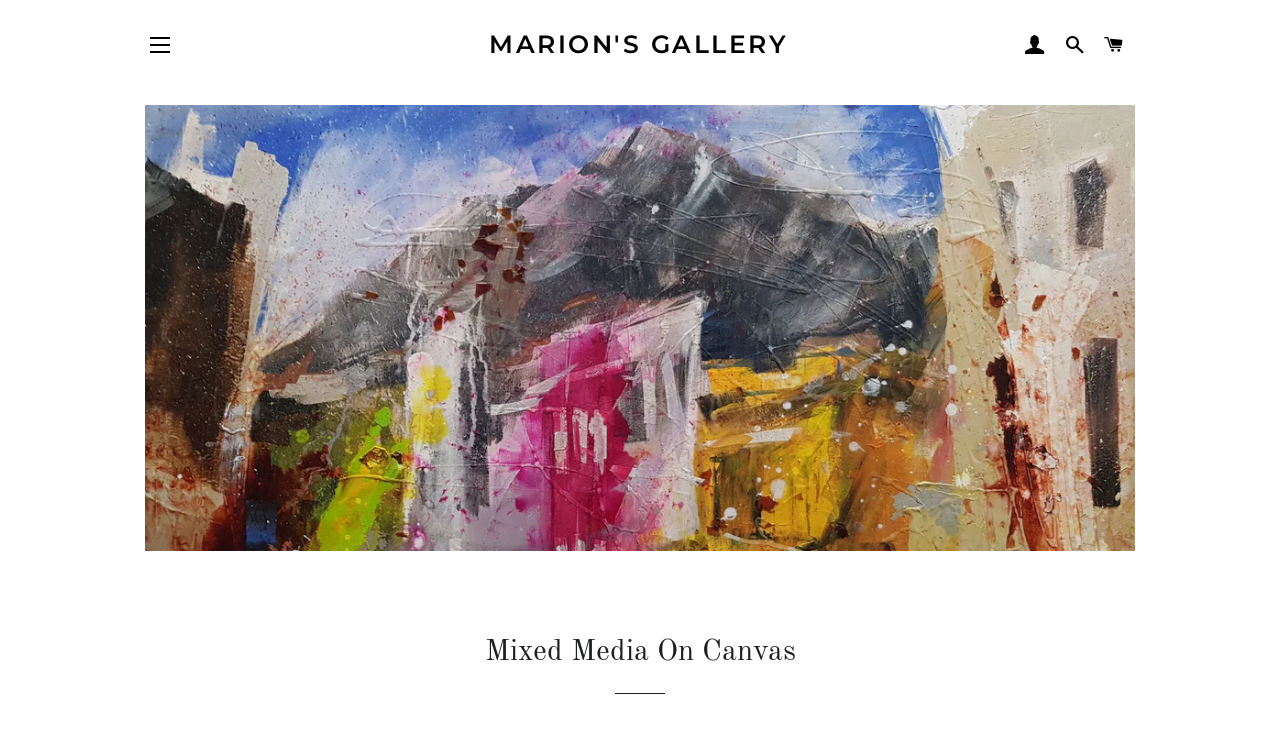

--- FILE ---
content_type: text/html; charset=utf-8
request_url: https://marionsgallery.com/collections/mixed-media-on-canvas
body_size: 16655
content:
<!doctype html>
<html class="no-js" lang="en">
<head>

  <!-- Basic page needs ================================================== -->
  <meta charset="utf-8">
  <meta name="facebook-domain-verification" content="6x161m7gw4xzb58i85nnxngosv4ebd" />
  <meta http-equiv="X-UA-Compatible" content="IE=edge,chrome=1">

  

  <!-- Title and description ================================================== -->
  <title>
  Mixed Media On Canvas &ndash; Marion&#39;s Gallery
  </title>

  

  <!-- Helpers ================================================== -->
  <!-- /snippets/social-meta-tags.liquid -->




<meta property="og:site_name" content="Marion&#39;s Gallery">
<meta property="og:url" content="https://marionsgallery.com/collections/mixed-media-on-canvas">
<meta property="og:title" content="Mixed Media On Canvas">
<meta property="og:type" content="product.group">
<meta property="og:description" content="Marion&#39;s Gallery: vibrant abstract art by award-winning Marion Cross, including vibrant florals, evocative landscapes, and thought-provoking abstracts, available as original paintings and high-quality prints. Find the perfect piece for your home or an exclusive gift and experience the beauty of &#39;Uniquely Marion Cross&#39; ">

<meta property="og:image" content="http://marionsgallery.com/cdn/shop/collections/collection-moc_1200x1200.jpg?v=1621584398">
<meta property="og:image:secure_url" content="https://marionsgallery.com/cdn/shop/collections/collection-moc_1200x1200.jpg?v=1621584398">


<meta name="twitter:card" content="summary_large_image">
<meta name="twitter:title" content="Mixed Media On Canvas">
<meta name="twitter:description" content="Marion&#39;s Gallery: vibrant abstract art by award-winning Marion Cross, including vibrant florals, evocative landscapes, and thought-provoking abstracts, available as original paintings and high-quality prints. Find the perfect piece for your home or an exclusive gift and experience the beauty of &#39;Uniquely Marion Cross&#39; ">

  <link rel="canonical" href="https://marionsgallery.com/collections/mixed-media-on-canvas">
  <meta name="viewport" content="width=device-width,initial-scale=1,shrink-to-fit=no">
  <meta name="theme-color" content="#1f2021">
  <style data-shopify>
  :root {
    --color-body-text: #1f2021;
    --color-body: #ffffff;
  }
</style>


  <!-- CSS ================================================== -->
  <link href="//marionsgallery.com/cdn/shop/t/6/assets/timber.scss.css?v=149314943263913694931759331933" rel="stylesheet" type="text/css" media="all" />
  <link href="//marionsgallery.com/cdn/shop/t/6/assets/theme.scss.css?v=72744025756857328151759331932" rel="stylesheet" type="text/css" media="all" />

  <!-- Sections ================================================== -->
  <script>
    window.theme = window.theme || {};
    theme.strings = {
      zoomClose: "Close (Esc)",
      zoomPrev: "Previous (Left arrow key)",
      zoomNext: "Next (Right arrow key)",
      moneyFormat: "R {{amount}}",
      addressError: "Error looking up that address",
      addressNoResults: "No results for that address",
      addressQueryLimit: "You have exceeded the Google API usage limit. Consider upgrading to a \u003ca href=\"https:\/\/developers.google.com\/maps\/premium\/usage-limits\"\u003ePremium Plan\u003c\/a\u003e.",
      authError: "There was a problem authenticating your Google Maps account.",
      cartEmpty: "Your cart is currently empty.",
      cartCookie: "Enable cookies to use the shopping cart",
      cartSavings: "You're saving [savings]",
      productSlideLabel: "Slide [slide_number] of [slide_max]."
    };
    theme.settings = {
      cartType: "page",
      gridType: null
    };
  </script>

  <script src="//marionsgallery.com/cdn/shop/t/6/assets/jquery-2.2.3.min.js?v=58211863146907186831620645113" type="text/javascript"></script>

  <script src="//marionsgallery.com/cdn/shop/t/6/assets/lazysizes.min.js?v=155223123402716617051620645113" async="async"></script>

  <script src="//marionsgallery.com/cdn/shop/t/6/assets/theme.js?v=165454062280830731491620645127" defer="defer"></script>

  <!-- Header hook for plugins ================================================== -->
  <script>window.performance && window.performance.mark && window.performance.mark('shopify.content_for_header.start');</script><meta name="facebook-domain-verification" content="6x161m7gw4xzb58i85nnxngosv4ebd">
<meta name="google-site-verification" content="wVLH-5XQ1RjkMOucVetY4yj4zRIT1UZlOqgjc2NJfqM">
<meta id="shopify-digital-wallet" name="shopify-digital-wallet" content="/41602842790/digital_wallets/dialog">
<link rel="alternate" type="application/atom+xml" title="Feed" href="/collections/mixed-media-on-canvas.atom" />
<link rel="next" href="/collections/mixed-media-on-canvas?page=2">
<link rel="alternate" type="application/json+oembed" href="https://marionsgallery.com/collections/mixed-media-on-canvas.oembed">
<script async="async" src="/checkouts/internal/preloads.js?locale=en-ZA"></script>
<script id="shopify-features" type="application/json">{"accessToken":"ac5cc55eeaf028b7021d6039ede40e70","betas":["rich-media-storefront-analytics"],"domain":"marionsgallery.com","predictiveSearch":true,"shopId":41602842790,"locale":"en"}</script>
<script>var Shopify = Shopify || {};
Shopify.shop = "marions-gallery.myshopify.com";
Shopify.locale = "en";
Shopify.currency = {"active":"ZAR","rate":"1.0"};
Shopify.country = "ZA";
Shopify.theme = {"name":"Brooklyn","id":122765541542,"schema_name":"Brooklyn","schema_version":"17.5.0","theme_store_id":730,"role":"main"};
Shopify.theme.handle = "null";
Shopify.theme.style = {"id":null,"handle":null};
Shopify.cdnHost = "marionsgallery.com/cdn";
Shopify.routes = Shopify.routes || {};
Shopify.routes.root = "/";</script>
<script type="module">!function(o){(o.Shopify=o.Shopify||{}).modules=!0}(window);</script>
<script>!function(o){function n(){var o=[];function n(){o.push(Array.prototype.slice.apply(arguments))}return n.q=o,n}var t=o.Shopify=o.Shopify||{};t.loadFeatures=n(),t.autoloadFeatures=n()}(window);</script>
<script id="shop-js-analytics" type="application/json">{"pageType":"collection"}</script>
<script defer="defer" async type="module" src="//marionsgallery.com/cdn/shopifycloud/shop-js/modules/v2/client.init-shop-cart-sync_BN7fPSNr.en.esm.js"></script>
<script defer="defer" async type="module" src="//marionsgallery.com/cdn/shopifycloud/shop-js/modules/v2/chunk.common_Cbph3Kss.esm.js"></script>
<script defer="defer" async type="module" src="//marionsgallery.com/cdn/shopifycloud/shop-js/modules/v2/chunk.modal_DKumMAJ1.esm.js"></script>
<script type="module">
  await import("//marionsgallery.com/cdn/shopifycloud/shop-js/modules/v2/client.init-shop-cart-sync_BN7fPSNr.en.esm.js");
await import("//marionsgallery.com/cdn/shopifycloud/shop-js/modules/v2/chunk.common_Cbph3Kss.esm.js");
await import("//marionsgallery.com/cdn/shopifycloud/shop-js/modules/v2/chunk.modal_DKumMAJ1.esm.js");

  window.Shopify.SignInWithShop?.initShopCartSync?.({"fedCMEnabled":true,"windoidEnabled":true});

</script>
<script>(function() {
  var isLoaded = false;
  function asyncLoad() {
    if (isLoaded) return;
    isLoaded = true;
    var urls = ["https:\/\/chimpstatic.com\/mcjs-connected\/js\/users\/42c0c09e96836cb2b2438b7c0\/4937a8d56041da36db44db1d8.js?shop=marions-gallery.myshopify.com","https:\/\/instafeed.nfcube.com\/cdn\/671748e55c9d557ea74ed17052674411.js?shop=marions-gallery.myshopify.com"];
    for (var i = 0; i < urls.length; i++) {
      var s = document.createElement('script');
      s.type = 'text/javascript';
      s.async = true;
      s.src = urls[i];
      var x = document.getElementsByTagName('script')[0];
      x.parentNode.insertBefore(s, x);
    }
  };
  if(window.attachEvent) {
    window.attachEvent('onload', asyncLoad);
  } else {
    window.addEventListener('load', asyncLoad, false);
  }
})();</script>
<script id="__st">var __st={"a":41602842790,"offset":7200,"reqid":"dab88296-2d8a-4104-a36e-4663f0a333d2-1769782065","pageurl":"marionsgallery.com\/collections\/mixed-media-on-canvas","u":"c69df8649449","p":"collection","rtyp":"collection","rid":268313723046};</script>
<script>window.ShopifyPaypalV4VisibilityTracking = true;</script>
<script id="captcha-bootstrap">!function(){'use strict';const t='contact',e='account',n='new_comment',o=[[t,t],['blogs',n],['comments',n],[t,'customer']],c=[[e,'customer_login'],[e,'guest_login'],[e,'recover_customer_password'],[e,'create_customer']],r=t=>t.map((([t,e])=>`form[action*='/${t}']:not([data-nocaptcha='true']) input[name='form_type'][value='${e}']`)).join(','),a=t=>()=>t?[...document.querySelectorAll(t)].map((t=>t.form)):[];function s(){const t=[...o],e=r(t);return a(e)}const i='password',u='form_key',d=['recaptcha-v3-token','g-recaptcha-response','h-captcha-response',i],f=()=>{try{return window.sessionStorage}catch{return}},m='__shopify_v',_=t=>t.elements[u];function p(t,e,n=!1){try{const o=window.sessionStorage,c=JSON.parse(o.getItem(e)),{data:r}=function(t){const{data:e,action:n}=t;return t[m]||n?{data:e,action:n}:{data:t,action:n}}(c);for(const[e,n]of Object.entries(r))t.elements[e]&&(t.elements[e].value=n);n&&o.removeItem(e)}catch(o){console.error('form repopulation failed',{error:o})}}const l='form_type',E='cptcha';function T(t){t.dataset[E]=!0}const w=window,h=w.document,L='Shopify',v='ce_forms',y='captcha';let A=!1;((t,e)=>{const n=(g='f06e6c50-85a8-45c8-87d0-21a2b65856fe',I='https://cdn.shopify.com/shopifycloud/storefront-forms-hcaptcha/ce_storefront_forms_captcha_hcaptcha.v1.5.2.iife.js',D={infoText:'Protected by hCaptcha',privacyText:'Privacy',termsText:'Terms'},(t,e,n)=>{const o=w[L][v],c=o.bindForm;if(c)return c(t,g,e,D).then(n);var r;o.q.push([[t,g,e,D],n]),r=I,A||(h.body.append(Object.assign(h.createElement('script'),{id:'captcha-provider',async:!0,src:r})),A=!0)});var g,I,D;w[L]=w[L]||{},w[L][v]=w[L][v]||{},w[L][v].q=[],w[L][y]=w[L][y]||{},w[L][y].protect=function(t,e){n(t,void 0,e),T(t)},Object.freeze(w[L][y]),function(t,e,n,w,h,L){const[v,y,A,g]=function(t,e,n){const i=e?o:[],u=t?c:[],d=[...i,...u],f=r(d),m=r(i),_=r(d.filter((([t,e])=>n.includes(e))));return[a(f),a(m),a(_),s()]}(w,h,L),I=t=>{const e=t.target;return e instanceof HTMLFormElement?e:e&&e.form},D=t=>v().includes(t);t.addEventListener('submit',(t=>{const e=I(t);if(!e)return;const n=D(e)&&!e.dataset.hcaptchaBound&&!e.dataset.recaptchaBound,o=_(e),c=g().includes(e)&&(!o||!o.value);(n||c)&&t.preventDefault(),c&&!n&&(function(t){try{if(!f())return;!function(t){const e=f();if(!e)return;const n=_(t);if(!n)return;const o=n.value;o&&e.removeItem(o)}(t);const e=Array.from(Array(32),(()=>Math.random().toString(36)[2])).join('');!function(t,e){_(t)||t.append(Object.assign(document.createElement('input'),{type:'hidden',name:u})),t.elements[u].value=e}(t,e),function(t,e){const n=f();if(!n)return;const o=[...t.querySelectorAll(`input[type='${i}']`)].map((({name:t})=>t)),c=[...d,...o],r={};for(const[a,s]of new FormData(t).entries())c.includes(a)||(r[a]=s);n.setItem(e,JSON.stringify({[m]:1,action:t.action,data:r}))}(t,e)}catch(e){console.error('failed to persist form',e)}}(e),e.submit())}));const S=(t,e)=>{t&&!t.dataset[E]&&(n(t,e.some((e=>e===t))),T(t))};for(const o of['focusin','change'])t.addEventListener(o,(t=>{const e=I(t);D(e)&&S(e,y())}));const B=e.get('form_key'),M=e.get(l),P=B&&M;t.addEventListener('DOMContentLoaded',(()=>{const t=y();if(P)for(const e of t)e.elements[l].value===M&&p(e,B);[...new Set([...A(),...v().filter((t=>'true'===t.dataset.shopifyCaptcha))])].forEach((e=>S(e,t)))}))}(h,new URLSearchParams(w.location.search),n,t,e,['guest_login'])})(!0,!0)}();</script>
<script integrity="sha256-4kQ18oKyAcykRKYeNunJcIwy7WH5gtpwJnB7kiuLZ1E=" data-source-attribution="shopify.loadfeatures" defer="defer" src="//marionsgallery.com/cdn/shopifycloud/storefront/assets/storefront/load_feature-a0a9edcb.js" crossorigin="anonymous"></script>
<script data-source-attribution="shopify.dynamic_checkout.dynamic.init">var Shopify=Shopify||{};Shopify.PaymentButton=Shopify.PaymentButton||{isStorefrontPortableWallets:!0,init:function(){window.Shopify.PaymentButton.init=function(){};var t=document.createElement("script");t.src="https://marionsgallery.com/cdn/shopifycloud/portable-wallets/latest/portable-wallets.en.js",t.type="module",document.head.appendChild(t)}};
</script>
<script data-source-attribution="shopify.dynamic_checkout.buyer_consent">
  function portableWalletsHideBuyerConsent(e){var t=document.getElementById("shopify-buyer-consent"),n=document.getElementById("shopify-subscription-policy-button");t&&n&&(t.classList.add("hidden"),t.setAttribute("aria-hidden","true"),n.removeEventListener("click",e))}function portableWalletsShowBuyerConsent(e){var t=document.getElementById("shopify-buyer-consent"),n=document.getElementById("shopify-subscription-policy-button");t&&n&&(t.classList.remove("hidden"),t.removeAttribute("aria-hidden"),n.addEventListener("click",e))}window.Shopify?.PaymentButton&&(window.Shopify.PaymentButton.hideBuyerConsent=portableWalletsHideBuyerConsent,window.Shopify.PaymentButton.showBuyerConsent=portableWalletsShowBuyerConsent);
</script>
<script data-source-attribution="shopify.dynamic_checkout.cart.bootstrap">document.addEventListener("DOMContentLoaded",(function(){function t(){return document.querySelector("shopify-accelerated-checkout-cart, shopify-accelerated-checkout")}if(t())Shopify.PaymentButton.init();else{new MutationObserver((function(e,n){t()&&(Shopify.PaymentButton.init(),n.disconnect())})).observe(document.body,{childList:!0,subtree:!0})}}));
</script>

<script>window.performance && window.performance.mark && window.performance.mark('shopify.content_for_header.end');</script>

  <script src="//marionsgallery.com/cdn/shop/t/6/assets/modernizr.min.js?v=21391054748206432451620645114" type="text/javascript"></script>

  
  

<script src="https://cdn.shopify.com/extensions/6c66d7d0-f631-46bf-8039-ad48ac607ad6/forms-2301/assets/shopify-forms-loader.js" type="text/javascript" defer="defer"></script>
<link href="https://monorail-edge.shopifysvc.com" rel="dns-prefetch">
<script>(function(){if ("sendBeacon" in navigator && "performance" in window) {try {var session_token_from_headers = performance.getEntriesByType('navigation')[0].serverTiming.find(x => x.name == '_s').description;} catch {var session_token_from_headers = undefined;}var session_cookie_matches = document.cookie.match(/_shopify_s=([^;]*)/);var session_token_from_cookie = session_cookie_matches && session_cookie_matches.length === 2 ? session_cookie_matches[1] : "";var session_token = session_token_from_headers || session_token_from_cookie || "";function handle_abandonment_event(e) {var entries = performance.getEntries().filter(function(entry) {return /monorail-edge.shopifysvc.com/.test(entry.name);});if (!window.abandonment_tracked && entries.length === 0) {window.abandonment_tracked = true;var currentMs = Date.now();var navigation_start = performance.timing.navigationStart;var payload = {shop_id: 41602842790,url: window.location.href,navigation_start,duration: currentMs - navigation_start,session_token,page_type: "collection"};window.navigator.sendBeacon("https://monorail-edge.shopifysvc.com/v1/produce", JSON.stringify({schema_id: "online_store_buyer_site_abandonment/1.1",payload: payload,metadata: {event_created_at_ms: currentMs,event_sent_at_ms: currentMs}}));}}window.addEventListener('pagehide', handle_abandonment_event);}}());</script>
<script id="web-pixels-manager-setup">(function e(e,d,r,n,o){if(void 0===o&&(o={}),!Boolean(null===(a=null===(i=window.Shopify)||void 0===i?void 0:i.analytics)||void 0===a?void 0:a.replayQueue)){var i,a;window.Shopify=window.Shopify||{};var t=window.Shopify;t.analytics=t.analytics||{};var s=t.analytics;s.replayQueue=[],s.publish=function(e,d,r){return s.replayQueue.push([e,d,r]),!0};try{self.performance.mark("wpm:start")}catch(e){}var l=function(){var e={modern:/Edge?\/(1{2}[4-9]|1[2-9]\d|[2-9]\d{2}|\d{4,})\.\d+(\.\d+|)|Firefox\/(1{2}[4-9]|1[2-9]\d|[2-9]\d{2}|\d{4,})\.\d+(\.\d+|)|Chrom(ium|e)\/(9{2}|\d{3,})\.\d+(\.\d+|)|(Maci|X1{2}).+ Version\/(15\.\d+|(1[6-9]|[2-9]\d|\d{3,})\.\d+)([,.]\d+|)( \(\w+\)|)( Mobile\/\w+|) Safari\/|Chrome.+OPR\/(9{2}|\d{3,})\.\d+\.\d+|(CPU[ +]OS|iPhone[ +]OS|CPU[ +]iPhone|CPU IPhone OS|CPU iPad OS)[ +]+(15[._]\d+|(1[6-9]|[2-9]\d|\d{3,})[._]\d+)([._]\d+|)|Android:?[ /-](13[3-9]|1[4-9]\d|[2-9]\d{2}|\d{4,})(\.\d+|)(\.\d+|)|Android.+Firefox\/(13[5-9]|1[4-9]\d|[2-9]\d{2}|\d{4,})\.\d+(\.\d+|)|Android.+Chrom(ium|e)\/(13[3-9]|1[4-9]\d|[2-9]\d{2}|\d{4,})\.\d+(\.\d+|)|SamsungBrowser\/([2-9]\d|\d{3,})\.\d+/,legacy:/Edge?\/(1[6-9]|[2-9]\d|\d{3,})\.\d+(\.\d+|)|Firefox\/(5[4-9]|[6-9]\d|\d{3,})\.\d+(\.\d+|)|Chrom(ium|e)\/(5[1-9]|[6-9]\d|\d{3,})\.\d+(\.\d+|)([\d.]+$|.*Safari\/(?![\d.]+ Edge\/[\d.]+$))|(Maci|X1{2}).+ Version\/(10\.\d+|(1[1-9]|[2-9]\d|\d{3,})\.\d+)([,.]\d+|)( \(\w+\)|)( Mobile\/\w+|) Safari\/|Chrome.+OPR\/(3[89]|[4-9]\d|\d{3,})\.\d+\.\d+|(CPU[ +]OS|iPhone[ +]OS|CPU[ +]iPhone|CPU IPhone OS|CPU iPad OS)[ +]+(10[._]\d+|(1[1-9]|[2-9]\d|\d{3,})[._]\d+)([._]\d+|)|Android:?[ /-](13[3-9]|1[4-9]\d|[2-9]\d{2}|\d{4,})(\.\d+|)(\.\d+|)|Mobile Safari.+OPR\/([89]\d|\d{3,})\.\d+\.\d+|Android.+Firefox\/(13[5-9]|1[4-9]\d|[2-9]\d{2}|\d{4,})\.\d+(\.\d+|)|Android.+Chrom(ium|e)\/(13[3-9]|1[4-9]\d|[2-9]\d{2}|\d{4,})\.\d+(\.\d+|)|Android.+(UC? ?Browser|UCWEB|U3)[ /]?(15\.([5-9]|\d{2,})|(1[6-9]|[2-9]\d|\d{3,})\.\d+)\.\d+|SamsungBrowser\/(5\.\d+|([6-9]|\d{2,})\.\d+)|Android.+MQ{2}Browser\/(14(\.(9|\d{2,})|)|(1[5-9]|[2-9]\d|\d{3,})(\.\d+|))(\.\d+|)|K[Aa][Ii]OS\/(3\.\d+|([4-9]|\d{2,})\.\d+)(\.\d+|)/},d=e.modern,r=e.legacy,n=navigator.userAgent;return n.match(d)?"modern":n.match(r)?"legacy":"unknown"}(),u="modern"===l?"modern":"legacy",c=(null!=n?n:{modern:"",legacy:""})[u],f=function(e){return[e.baseUrl,"/wpm","/b",e.hashVersion,"modern"===e.buildTarget?"m":"l",".js"].join("")}({baseUrl:d,hashVersion:r,buildTarget:u}),m=function(e){var d=e.version,r=e.bundleTarget,n=e.surface,o=e.pageUrl,i=e.monorailEndpoint;return{emit:function(e){var a=e.status,t=e.errorMsg,s=(new Date).getTime(),l=JSON.stringify({metadata:{event_sent_at_ms:s},events:[{schema_id:"web_pixels_manager_load/3.1",payload:{version:d,bundle_target:r,page_url:o,status:a,surface:n,error_msg:t},metadata:{event_created_at_ms:s}}]});if(!i)return console&&console.warn&&console.warn("[Web Pixels Manager] No Monorail endpoint provided, skipping logging."),!1;try{return self.navigator.sendBeacon.bind(self.navigator)(i,l)}catch(e){}var u=new XMLHttpRequest;try{return u.open("POST",i,!0),u.setRequestHeader("Content-Type","text/plain"),u.send(l),!0}catch(e){return console&&console.warn&&console.warn("[Web Pixels Manager] Got an unhandled error while logging to Monorail."),!1}}}}({version:r,bundleTarget:l,surface:e.surface,pageUrl:self.location.href,monorailEndpoint:e.monorailEndpoint});try{o.browserTarget=l,function(e){var d=e.src,r=e.async,n=void 0===r||r,o=e.onload,i=e.onerror,a=e.sri,t=e.scriptDataAttributes,s=void 0===t?{}:t,l=document.createElement("script"),u=document.querySelector("head"),c=document.querySelector("body");if(l.async=n,l.src=d,a&&(l.integrity=a,l.crossOrigin="anonymous"),s)for(var f in s)if(Object.prototype.hasOwnProperty.call(s,f))try{l.dataset[f]=s[f]}catch(e){}if(o&&l.addEventListener("load",o),i&&l.addEventListener("error",i),u)u.appendChild(l);else{if(!c)throw new Error("Did not find a head or body element to append the script");c.appendChild(l)}}({src:f,async:!0,onload:function(){if(!function(){var e,d;return Boolean(null===(d=null===(e=window.Shopify)||void 0===e?void 0:e.analytics)||void 0===d?void 0:d.initialized)}()){var d=window.webPixelsManager.init(e)||void 0;if(d){var r=window.Shopify.analytics;r.replayQueue.forEach((function(e){var r=e[0],n=e[1],o=e[2];d.publishCustomEvent(r,n,o)})),r.replayQueue=[],r.publish=d.publishCustomEvent,r.visitor=d.visitor,r.initialized=!0}}},onerror:function(){return m.emit({status:"failed",errorMsg:"".concat(f," has failed to load")})},sri:function(e){var d=/^sha384-[A-Za-z0-9+/=]+$/;return"string"==typeof e&&d.test(e)}(c)?c:"",scriptDataAttributes:o}),m.emit({status:"loading"})}catch(e){m.emit({status:"failed",errorMsg:(null==e?void 0:e.message)||"Unknown error"})}}})({shopId: 41602842790,storefrontBaseUrl: "https://marionsgallery.com",extensionsBaseUrl: "https://extensions.shopifycdn.com/cdn/shopifycloud/web-pixels-manager",monorailEndpoint: "https://monorail-edge.shopifysvc.com/unstable/produce_batch",surface: "storefront-renderer",enabledBetaFlags: ["2dca8a86"],webPixelsConfigList: [{"id":"995000486","configuration":"{\"config\":\"{\\\"pixel_id\\\":\\\"G-0MTV5571PW\\\",\\\"google_tag_ids\\\":[\\\"G-0MTV5571PW\\\"],\\\"target_country\\\":\\\"ZA\\\",\\\"gtag_events\\\":[{\\\"type\\\":\\\"begin_checkout\\\",\\\"action_label\\\":\\\"G-0MTV5571PW\\\"},{\\\"type\\\":\\\"search\\\",\\\"action_label\\\":\\\"G-0MTV5571PW\\\"},{\\\"type\\\":\\\"view_item\\\",\\\"action_label\\\":\\\"G-0MTV5571PW\\\"},{\\\"type\\\":\\\"purchase\\\",\\\"action_label\\\":\\\"G-0MTV5571PW\\\"},{\\\"type\\\":\\\"page_view\\\",\\\"action_label\\\":\\\"G-0MTV5571PW\\\"},{\\\"type\\\":\\\"add_payment_info\\\",\\\"action_label\\\":\\\"G-0MTV5571PW\\\"},{\\\"type\\\":\\\"add_to_cart\\\",\\\"action_label\\\":\\\"G-0MTV5571PW\\\"}],\\\"enable_monitoring_mode\\\":false}\"}","eventPayloadVersion":"v1","runtimeContext":"OPEN","scriptVersion":"b2a88bafab3e21179ed38636efcd8a93","type":"APP","apiClientId":1780363,"privacyPurposes":[],"dataSharingAdjustments":{"protectedCustomerApprovalScopes":["read_customer_address","read_customer_email","read_customer_name","read_customer_personal_data","read_customer_phone"]}},{"id":"243105958","configuration":"{\"pixel_id\":\"283506766869799\",\"pixel_type\":\"facebook_pixel\",\"metaapp_system_user_token\":\"-\"}","eventPayloadVersion":"v1","runtimeContext":"OPEN","scriptVersion":"ca16bc87fe92b6042fbaa3acc2fbdaa6","type":"APP","apiClientId":2329312,"privacyPurposes":["ANALYTICS","MARKETING","SALE_OF_DATA"],"dataSharingAdjustments":{"protectedCustomerApprovalScopes":["read_customer_address","read_customer_email","read_customer_name","read_customer_personal_data","read_customer_phone"]}},{"id":"shopify-app-pixel","configuration":"{}","eventPayloadVersion":"v1","runtimeContext":"STRICT","scriptVersion":"0450","apiClientId":"shopify-pixel","type":"APP","privacyPurposes":["ANALYTICS","MARKETING"]},{"id":"shopify-custom-pixel","eventPayloadVersion":"v1","runtimeContext":"LAX","scriptVersion":"0450","apiClientId":"shopify-pixel","type":"CUSTOM","privacyPurposes":["ANALYTICS","MARKETING"]}],isMerchantRequest: false,initData: {"shop":{"name":"Marion's Gallery","paymentSettings":{"currencyCode":"ZAR"},"myshopifyDomain":"marions-gallery.myshopify.com","countryCode":"ZA","storefrontUrl":"https:\/\/marionsgallery.com"},"customer":null,"cart":null,"checkout":null,"productVariants":[],"purchasingCompany":null},},"https://marionsgallery.com/cdn","1d2a099fw23dfb22ep557258f5m7a2edbae",{"modern":"","legacy":""},{"shopId":"41602842790","storefrontBaseUrl":"https:\/\/marionsgallery.com","extensionBaseUrl":"https:\/\/extensions.shopifycdn.com\/cdn\/shopifycloud\/web-pixels-manager","surface":"storefront-renderer","enabledBetaFlags":"[\"2dca8a86\"]","isMerchantRequest":"false","hashVersion":"1d2a099fw23dfb22ep557258f5m7a2edbae","publish":"custom","events":"[[\"page_viewed\",{}],[\"collection_viewed\",{\"collection\":{\"id\":\"268313723046\",\"title\":\"Mixed Media On Canvas\",\"productVariants\":[{\"price\":{\"amount\":1200.0,\"currencyCode\":\"ZAR\"},\"product\":{\"title\":\"Urban Protea 172 - ORIGINAL PAINTING\",\"vendor\":\"Marion's Gallery\",\"id\":\"8464465526950\",\"untranslatedTitle\":\"Urban Protea 172 - ORIGINAL PAINTING\",\"url\":\"\/products\/urban-protea-original-painting-1\",\"type\":\"protea\"},\"id\":\"46300992176294\",\"image\":{\"src\":\"\/\/marionsgallery.com\/cdn\/shop\/files\/URBANPROTEA172wshopmoc.jpg?v=1744740211\"},\"sku\":\"\",\"title\":\"Default Title\",\"untranslatedTitle\":\"Default Title\"},{\"price\":{\"amount\":7000.0,\"currencyCode\":\"ZAR\"},\"product\":{\"title\":\"Vermont Moth - ORIGINAL PAINTING\",\"vendor\":\"Marion's Gallery\",\"id\":\"7451532296358\",\"untranslatedTitle\":\"Vermont Moth - ORIGINAL PAINTING\",\"url\":\"\/products\/vermont-moth-original-painting\",\"type\":\"animal\"},\"id\":\"43085964869798\",\"image\":{\"src\":\"\/\/marionsgallery.com\/cdn\/shop\/products\/VERMONTMOTHwshopmoc.jpg?v=1657545188\"},\"sku\":\"\",\"title\":\"Default Title\",\"untranslatedTitle\":\"Default Title\"},{\"price\":{\"amount\":3500.0,\"currencyCode\":\"ZAR\"},\"product\":{\"title\":\"On the Wings of a Butterfly - ORIGINAL PAINTING\",\"vendor\":\"Marion's Gallery\",\"id\":\"7107967058086\",\"untranslatedTitle\":\"On the Wings of a Butterfly - ORIGINAL PAINTING\",\"url\":\"\/products\/on-the-wings-of-a-butterfly-original-painting\",\"type\":\"protea\"},\"id\":\"41517300023462\",\"image\":{\"src\":\"\/\/marionsgallery.com\/cdn\/shop\/products\/ONTHEWINGSOFABUTTERFLYwshopmoc.jpg?v=1657630831\"},\"sku\":\"\",\"title\":\"Default Title\",\"untranslatedTitle\":\"Default Title\"},{\"price\":{\"amount\":3800.0,\"currencyCode\":\"ZAR\"},\"product\":{\"title\":\"Tulipane - ORIGINAL PAINTING\",\"vendor\":\"Marion's Gallery\",\"id\":\"15205672845478\",\"untranslatedTitle\":\"Tulipane - ORIGINAL PAINTING\",\"url\":\"\/products\/tulipane-original-painting\",\"type\":\"Floral\"},\"id\":\"56046047854758\",\"image\":{\"src\":\"\/\/marionsgallery.com\/cdn\/shop\/files\/TULIPANEwshopmoc.jpg?v=1766483437\"},\"sku\":null,\"title\":\"Default Title\",\"untranslatedTitle\":\"Default Title\"},{\"price\":{\"amount\":50000.0,\"currencyCode\":\"ZAR\"},\"product\":{\"title\":\"Rhapsody 1 - ORIGINAL PAINTING\",\"vendor\":\"Marion's Gallery\",\"id\":\"15198221893798\",\"untranslatedTitle\":\"Rhapsody 1 - ORIGINAL PAINTING\",\"url\":\"\/products\/rhapsody-1-original-painting\",\"type\":\"protea\"},\"id\":\"56020588757158\",\"image\":{\"src\":\"\/\/marionsgallery.com\/cdn\/shop\/files\/RHAPSODY1wshopmoc.jpg?v=1765540199\"},\"sku\":null,\"title\":\"Default Title\",\"untranslatedTitle\":\"Default Title\"},{\"price\":{\"amount\":14000.0,\"currencyCode\":\"ZAR\"},\"product\":{\"title\":\"Ocean Song 4 - ORIGINAL PAINTING\",\"vendor\":\"Marion's Gallery\",\"id\":\"15196862349478\",\"untranslatedTitle\":\"Ocean Song 4 - ORIGINAL PAINTING\",\"url\":\"\/products\/ocean-song-original-painting\",\"type\":\"abstract\"},\"id\":\"56014127333542\",\"image\":{\"src\":\"\/\/marionsgallery.com\/cdn\/shop\/files\/OCEANSONG4wshopmoc.jpg?v=1765397074\"},\"sku\":null,\"title\":\"Default Title\",\"untranslatedTitle\":\"Default Title\"},{\"price\":{\"amount\":14000.0,\"currencyCode\":\"ZAR\"},\"product\":{\"title\":\"Waffle - ORIGINAL PAINTING\",\"vendor\":\"Marion's Gallery\",\"id\":\"15194091749542\",\"untranslatedTitle\":\"Waffle - ORIGINAL PAINTING\",\"url\":\"\/products\/waffle-original-painting\",\"type\":\"animal\"},\"id\":\"56005002920102\",\"image\":{\"src\":\"\/\/marionsgallery.com\/cdn\/shop\/files\/WAFFLEwshopmoc.jpg?v=1765213400\"},\"sku\":null,\"title\":\"Default Title\",\"untranslatedTitle\":\"Default Title\"},{\"price\":{\"amount\":9000.0,\"currencyCode\":\"ZAR\"},\"product\":{\"title\":\"The Wild Ones 8 - ORIGINAL PAINTING\",\"vendor\":\"Marion's Gallery\",\"id\":\"15177058025638\",\"untranslatedTitle\":\"The Wild Ones 8 - ORIGINAL PAINTING\",\"url\":\"\/products\/the-wild-ones-8-original-painting\",\"type\":\"animal\"},\"id\":\"55950635925670\",\"image\":{\"src\":\"\/\/marionsgallery.com\/cdn\/shop\/files\/WILDONES8wshopmoc.jpg?v=1763924140\"},\"sku\":null,\"title\":\"Default Title\",\"untranslatedTitle\":\"Default Title\"},{\"price\":{\"amount\":17000.0,\"currencyCode\":\"ZAR\"},\"product\":{\"title\":\"Salsa 2 - ORIGINAL PAINTING\",\"vendor\":\"Marion's Gallery\",\"id\":\"15175469760678\",\"untranslatedTitle\":\"Salsa 2 - ORIGINAL PAINTING\",\"url\":\"\/products\/salsa-2-original-painting\",\"type\":\"protea\"},\"id\":\"55948002361510\",\"image\":{\"src\":\"\/\/marionsgallery.com\/cdn\/shop\/files\/SALSA2wshopmoc.jpg?v=1763828261\"},\"sku\":null,\"title\":\"Default Title\",\"untranslatedTitle\":\"Default Title\"},{\"price\":{\"amount\":1200.0,\"currencyCode\":\"ZAR\"},\"product\":{\"title\":\"Urban Protea 176 - ORIGINAL PAINTING\",\"vendor\":\"Marion's Gallery\",\"id\":\"8612907647142\",\"untranslatedTitle\":\"Urban Protea 176 - ORIGINAL PAINTING\",\"url\":\"\/products\/urban-protea-176-original-painting\",\"type\":\"Urban Protea\"},\"id\":\"46766868529318\",\"image\":{\"src\":\"\/\/marionsgallery.com\/cdn\/shop\/files\/URBANPROTEA176wshopmoc.jpg?v=1760984872\"},\"sku\":null,\"title\":\"Default Title\",\"untranslatedTitle\":\"Default Title\"},{\"price\":{\"amount\":1200.0,\"currencyCode\":\"ZAR\"},\"product\":{\"title\":\"Urban Protea 175 - ORIGINAL PAINTING\",\"vendor\":\"Marion's Gallery\",\"id\":\"8612899356838\",\"untranslatedTitle\":\"Urban Protea 175 - ORIGINAL PAINTING\",\"url\":\"\/products\/urban-protea-175-original-painting\",\"type\":\"Urban Protea\"},\"id\":\"46766849687718\",\"image\":{\"src\":\"\/\/marionsgallery.com\/cdn\/shop\/files\/URBANPROTEA175-wshopmoc.jpg?v=1760984205\"},\"sku\":null,\"title\":\"Default Title\",\"untranslatedTitle\":\"Default Title\"},{\"price\":{\"amount\":1200.0,\"currencyCode\":\"ZAR\"},\"product\":{\"title\":\"Urban Protea 174 - ORIGINAL PAINTING\",\"vendor\":\"Marion's Gallery\",\"id\":\"8612890476710\",\"untranslatedTitle\":\"Urban Protea 174 - ORIGINAL PAINTING\",\"url\":\"\/products\/urban-protea-174-original-painting\",\"type\":\"Urban Protea\"},\"id\":\"46766836056230\",\"image\":{\"src\":\"\/\/marionsgallery.com\/cdn\/shop\/files\/URBANPROTEA174wshopmoc.jpg?v=1760983819\"},\"sku\":null,\"title\":\"Default Title\",\"untranslatedTitle\":\"Default Title\"}]}}]]"});</script><script>
  window.ShopifyAnalytics = window.ShopifyAnalytics || {};
  window.ShopifyAnalytics.meta = window.ShopifyAnalytics.meta || {};
  window.ShopifyAnalytics.meta.currency = 'ZAR';
  var meta = {"products":[{"id":8464465526950,"gid":"gid:\/\/shopify\/Product\/8464465526950","vendor":"Marion's Gallery","type":"protea","handle":"urban-protea-original-painting-1","variants":[{"id":46300992176294,"price":120000,"name":"Urban Protea 172 - ORIGINAL PAINTING","public_title":null,"sku":""}],"remote":false},{"id":7451532296358,"gid":"gid:\/\/shopify\/Product\/7451532296358","vendor":"Marion's Gallery","type":"animal","handle":"vermont-moth-original-painting","variants":[{"id":43085964869798,"price":700000,"name":"Vermont Moth - ORIGINAL PAINTING","public_title":null,"sku":""}],"remote":false},{"id":7107967058086,"gid":"gid:\/\/shopify\/Product\/7107967058086","vendor":"Marion's Gallery","type":"protea","handle":"on-the-wings-of-a-butterfly-original-painting","variants":[{"id":41517300023462,"price":350000,"name":"On the Wings of a Butterfly - ORIGINAL PAINTING","public_title":null,"sku":""}],"remote":false},{"id":15205672845478,"gid":"gid:\/\/shopify\/Product\/15205672845478","vendor":"Marion's Gallery","type":"Floral","handle":"tulipane-original-painting","variants":[{"id":56046047854758,"price":380000,"name":"Tulipane - ORIGINAL PAINTING","public_title":null,"sku":null}],"remote":false},{"id":15198221893798,"gid":"gid:\/\/shopify\/Product\/15198221893798","vendor":"Marion's Gallery","type":"protea","handle":"rhapsody-1-original-painting","variants":[{"id":56020588757158,"price":5000000,"name":"Rhapsody 1 - ORIGINAL PAINTING","public_title":null,"sku":null}],"remote":false},{"id":15196862349478,"gid":"gid:\/\/shopify\/Product\/15196862349478","vendor":"Marion's Gallery","type":"abstract","handle":"ocean-song-original-painting","variants":[{"id":56014127333542,"price":1400000,"name":"Ocean Song 4 - ORIGINAL PAINTING","public_title":null,"sku":null}],"remote":false},{"id":15194091749542,"gid":"gid:\/\/shopify\/Product\/15194091749542","vendor":"Marion's Gallery","type":"animal","handle":"waffle-original-painting","variants":[{"id":56005002920102,"price":1400000,"name":"Waffle - ORIGINAL PAINTING","public_title":null,"sku":null}],"remote":false},{"id":15177058025638,"gid":"gid:\/\/shopify\/Product\/15177058025638","vendor":"Marion's Gallery","type":"animal","handle":"the-wild-ones-8-original-painting","variants":[{"id":55950635925670,"price":900000,"name":"The Wild Ones 8 - ORIGINAL PAINTING","public_title":null,"sku":null}],"remote":false},{"id":15175469760678,"gid":"gid:\/\/shopify\/Product\/15175469760678","vendor":"Marion's Gallery","type":"protea","handle":"salsa-2-original-painting","variants":[{"id":55948002361510,"price":1700000,"name":"Salsa 2 - ORIGINAL PAINTING","public_title":null,"sku":null}],"remote":false},{"id":8612907647142,"gid":"gid:\/\/shopify\/Product\/8612907647142","vendor":"Marion's Gallery","type":"Urban Protea","handle":"urban-protea-176-original-painting","variants":[{"id":46766868529318,"price":120000,"name":"Urban Protea 176 - ORIGINAL PAINTING","public_title":null,"sku":null}],"remote":false},{"id":8612899356838,"gid":"gid:\/\/shopify\/Product\/8612899356838","vendor":"Marion's Gallery","type":"Urban Protea","handle":"urban-protea-175-original-painting","variants":[{"id":46766849687718,"price":120000,"name":"Urban Protea 175 - ORIGINAL PAINTING","public_title":null,"sku":null}],"remote":false},{"id":8612890476710,"gid":"gid:\/\/shopify\/Product\/8612890476710","vendor":"Marion's Gallery","type":"Urban Protea","handle":"urban-protea-174-original-painting","variants":[{"id":46766836056230,"price":120000,"name":"Urban Protea 174 - ORIGINAL PAINTING","public_title":null,"sku":null}],"remote":false}],"page":{"pageType":"collection","resourceType":"collection","resourceId":268313723046,"requestId":"dab88296-2d8a-4104-a36e-4663f0a333d2-1769782065"}};
  for (var attr in meta) {
    window.ShopifyAnalytics.meta[attr] = meta[attr];
  }
</script>
<script class="analytics">
  (function () {
    var customDocumentWrite = function(content) {
      var jquery = null;

      if (window.jQuery) {
        jquery = window.jQuery;
      } else if (window.Checkout && window.Checkout.$) {
        jquery = window.Checkout.$;
      }

      if (jquery) {
        jquery('body').append(content);
      }
    };

    var hasLoggedConversion = function(token) {
      if (token) {
        return document.cookie.indexOf('loggedConversion=' + token) !== -1;
      }
      return false;
    }

    var setCookieIfConversion = function(token) {
      if (token) {
        var twoMonthsFromNow = new Date(Date.now());
        twoMonthsFromNow.setMonth(twoMonthsFromNow.getMonth() + 2);

        document.cookie = 'loggedConversion=' + token + '; expires=' + twoMonthsFromNow;
      }
    }

    var trekkie = window.ShopifyAnalytics.lib = window.trekkie = window.trekkie || [];
    if (trekkie.integrations) {
      return;
    }
    trekkie.methods = [
      'identify',
      'page',
      'ready',
      'track',
      'trackForm',
      'trackLink'
    ];
    trekkie.factory = function(method) {
      return function() {
        var args = Array.prototype.slice.call(arguments);
        args.unshift(method);
        trekkie.push(args);
        return trekkie;
      };
    };
    for (var i = 0; i < trekkie.methods.length; i++) {
      var key = trekkie.methods[i];
      trekkie[key] = trekkie.factory(key);
    }
    trekkie.load = function(config) {
      trekkie.config = config || {};
      trekkie.config.initialDocumentCookie = document.cookie;
      var first = document.getElementsByTagName('script')[0];
      var script = document.createElement('script');
      script.type = 'text/javascript';
      script.onerror = function(e) {
        var scriptFallback = document.createElement('script');
        scriptFallback.type = 'text/javascript';
        scriptFallback.onerror = function(error) {
                var Monorail = {
      produce: function produce(monorailDomain, schemaId, payload) {
        var currentMs = new Date().getTime();
        var event = {
          schema_id: schemaId,
          payload: payload,
          metadata: {
            event_created_at_ms: currentMs,
            event_sent_at_ms: currentMs
          }
        };
        return Monorail.sendRequest("https://" + monorailDomain + "/v1/produce", JSON.stringify(event));
      },
      sendRequest: function sendRequest(endpointUrl, payload) {
        // Try the sendBeacon API
        if (window && window.navigator && typeof window.navigator.sendBeacon === 'function' && typeof window.Blob === 'function' && !Monorail.isIos12()) {
          var blobData = new window.Blob([payload], {
            type: 'text/plain'
          });

          if (window.navigator.sendBeacon(endpointUrl, blobData)) {
            return true;
          } // sendBeacon was not successful

        } // XHR beacon

        var xhr = new XMLHttpRequest();

        try {
          xhr.open('POST', endpointUrl);
          xhr.setRequestHeader('Content-Type', 'text/plain');
          xhr.send(payload);
        } catch (e) {
          console.log(e);
        }

        return false;
      },
      isIos12: function isIos12() {
        return window.navigator.userAgent.lastIndexOf('iPhone; CPU iPhone OS 12_') !== -1 || window.navigator.userAgent.lastIndexOf('iPad; CPU OS 12_') !== -1;
      }
    };
    Monorail.produce('monorail-edge.shopifysvc.com',
      'trekkie_storefront_load_errors/1.1',
      {shop_id: 41602842790,
      theme_id: 122765541542,
      app_name: "storefront",
      context_url: window.location.href,
      source_url: "//marionsgallery.com/cdn/s/trekkie.storefront.c59ea00e0474b293ae6629561379568a2d7c4bba.min.js"});

        };
        scriptFallback.async = true;
        scriptFallback.src = '//marionsgallery.com/cdn/s/trekkie.storefront.c59ea00e0474b293ae6629561379568a2d7c4bba.min.js';
        first.parentNode.insertBefore(scriptFallback, first);
      };
      script.async = true;
      script.src = '//marionsgallery.com/cdn/s/trekkie.storefront.c59ea00e0474b293ae6629561379568a2d7c4bba.min.js';
      first.parentNode.insertBefore(script, first);
    };
    trekkie.load(
      {"Trekkie":{"appName":"storefront","development":false,"defaultAttributes":{"shopId":41602842790,"isMerchantRequest":null,"themeId":122765541542,"themeCityHash":"247103875251577087","contentLanguage":"en","currency":"ZAR","eventMetadataId":"11c5f005-00e0-4e10-b805-93ace7814605"},"isServerSideCookieWritingEnabled":true,"monorailRegion":"shop_domain","enabledBetaFlags":["65f19447","b5387b81"]},"Session Attribution":{},"S2S":{"facebookCapiEnabled":true,"source":"trekkie-storefront-renderer","apiClientId":580111}}
    );

    var loaded = false;
    trekkie.ready(function() {
      if (loaded) return;
      loaded = true;

      window.ShopifyAnalytics.lib = window.trekkie;

      var originalDocumentWrite = document.write;
      document.write = customDocumentWrite;
      try { window.ShopifyAnalytics.merchantGoogleAnalytics.call(this); } catch(error) {};
      document.write = originalDocumentWrite;

      window.ShopifyAnalytics.lib.page(null,{"pageType":"collection","resourceType":"collection","resourceId":268313723046,"requestId":"dab88296-2d8a-4104-a36e-4663f0a333d2-1769782065","shopifyEmitted":true});

      var match = window.location.pathname.match(/checkouts\/(.+)\/(thank_you|post_purchase)/)
      var token = match? match[1]: undefined;
      if (!hasLoggedConversion(token)) {
        setCookieIfConversion(token);
        window.ShopifyAnalytics.lib.track("Viewed Product Category",{"currency":"ZAR","category":"Collection: mixed-media-on-canvas","collectionName":"mixed-media-on-canvas","collectionId":268313723046,"nonInteraction":true},undefined,undefined,{"shopifyEmitted":true});
      }
    });


        var eventsListenerScript = document.createElement('script');
        eventsListenerScript.async = true;
        eventsListenerScript.src = "//marionsgallery.com/cdn/shopifycloud/storefront/assets/shop_events_listener-3da45d37.js";
        document.getElementsByTagName('head')[0].appendChild(eventsListenerScript);

})();</script>
  <script>
  if (!window.ga || (window.ga && typeof window.ga !== 'function')) {
    window.ga = function ga() {
      (window.ga.q = window.ga.q || []).push(arguments);
      if (window.Shopify && window.Shopify.analytics && typeof window.Shopify.analytics.publish === 'function') {
        window.Shopify.analytics.publish("ga_stub_called", {}, {sendTo: "google_osp_migration"});
      }
      console.error("Shopify's Google Analytics stub called with:", Array.from(arguments), "\nSee https://help.shopify.com/manual/promoting-marketing/pixels/pixel-migration#google for more information.");
    };
    if (window.Shopify && window.Shopify.analytics && typeof window.Shopify.analytics.publish === 'function') {
      window.Shopify.analytics.publish("ga_stub_initialized", {}, {sendTo: "google_osp_migration"});
    }
  }
</script>
<script
  defer
  src="https://marionsgallery.com/cdn/shopifycloud/perf-kit/shopify-perf-kit-3.1.0.min.js"
  data-application="storefront-renderer"
  data-shop-id="41602842790"
  data-render-region="gcp-us-central1"
  data-page-type="collection"
  data-theme-instance-id="122765541542"
  data-theme-name="Brooklyn"
  data-theme-version="17.5.0"
  data-monorail-region="shop_domain"
  data-resource-timing-sampling-rate="10"
  data-shs="true"
  data-shs-beacon="true"
  data-shs-export-with-fetch="true"
  data-shs-logs-sample-rate="1"
  data-shs-beacon-endpoint="https://marionsgallery.com/api/collect"
></script>
</head>


<body id="mixed-media-on-canvas" class="template-collection">

  <div id="shopify-section-header" class="shopify-section"><style data-shopify>.header-wrapper .site-nav__link,
  .header-wrapper .site-header__logo a,
  .header-wrapper .site-nav__dropdown-link,
  .header-wrapper .site-nav--has-dropdown > a.nav-focus,
  .header-wrapper .site-nav--has-dropdown.nav-hover > a,
  .header-wrapper .site-nav--has-dropdown:hover > a {
    color: #000000;
  }

  .header-wrapper .site-header__logo a:hover,
  .header-wrapper .site-header__logo a:focus,
  .header-wrapper .site-nav__link:hover,
  .header-wrapper .site-nav__link:focus,
  .header-wrapper .site-nav--has-dropdown a:hover,
  .header-wrapper .site-nav--has-dropdown > a.nav-focus:hover,
  .header-wrapper .site-nav--has-dropdown > a.nav-focus:focus,
  .header-wrapper .site-nav--has-dropdown .site-nav__link:hover,
  .header-wrapper .site-nav--has-dropdown .site-nav__link:focus,
  .header-wrapper .site-nav--has-dropdown.nav-hover > a:hover,
  .header-wrapper .site-nav__dropdown a:focus {
    color: rgba(0, 0, 0, 0.75);
  }

  .header-wrapper .burger-icon,
  .header-wrapper .site-nav--has-dropdown:hover > a:before,
  .header-wrapper .site-nav--has-dropdown > a.nav-focus:before,
  .header-wrapper .site-nav--has-dropdown.nav-hover > a:before {
    background: #000000;
  }

  .header-wrapper .site-nav__link:hover .burger-icon {
    background: rgba(0, 0, 0, 0.75);
  }

  .site-header__logo img {
    max-width: 180px;
  }

  @media screen and (max-width: 768px) {
    .site-header__logo img {
      max-width: 100%;
    }
  }</style><div data-section-id="header" data-section-type="header-section" data-template="collection">
  <div id="NavDrawer" class="drawer drawer--left">
      <div class="drawer__inner drawer-left__inner">

    

    <ul class="mobile-nav">
      
        
          <li class="mobile-nav__item">
            <div class="mobile-nav__has-sublist">
              <a
                href="/collections/mixed-media"
                class="mobile-nav__link"
                id="Label-1"
                >Mixed Media</a>
              <div class="mobile-nav__toggle">
                <button type="button" class="mobile-nav__toggle-btn icon-fallback-text" aria-controls="Linklist-1" aria-expanded="false">
                  <span class="icon-fallback-text mobile-nav__toggle-open">
                    <span class="icon icon-plus" aria-hidden="true"></span>
                    <span class="fallback-text">Expand submenu Mixed Media</span>
                  </span>
                  <span class="icon-fallback-text mobile-nav__toggle-close">
                    <span class="icon icon-minus" aria-hidden="true"></span>
                    <span class="fallback-text">Collapse submenu Mixed Media</span>
                  </span>
                </button>
              </div>
            </div>
            <ul class="mobile-nav__sublist" id="Linklist-1" aria-labelledby="Label-1" role="navigation">
              
              
                
                <li class="mobile-nav__item">
                  <a
                    href="/collections/mixed-media-on-canvas"
                    class="mobile-nav__link"
                    aria-current="page">
                      Mixed Media On Canvas
                  </a>
                </li>
                
              
                
                <li class="mobile-nav__item">
                  <a
                    href="/collections/mixed-media-on-board"
                    class="mobile-nav__link"
                    >
                      Mixed Media On Board
                  </a>
                </li>
                
              
                
                <li class="mobile-nav__item">
                  <a
                    href="/collections/mixed-media-on-paper"
                    class="mobile-nav__link"
                    >
                      Mixed Media On Paper
                  </a>
                </li>
                
              
            </ul>
          </li>

          
      
        
          <li class="mobile-nav__item">
            <div class="mobile-nav__has-sublist">
              <a
                href="/collections/oils"
                class="mobile-nav__link"
                id="Label-2"
                >Oils</a>
              <div class="mobile-nav__toggle">
                <button type="button" class="mobile-nav__toggle-btn icon-fallback-text" aria-controls="Linklist-2" aria-expanded="false">
                  <span class="icon-fallback-text mobile-nav__toggle-open">
                    <span class="icon icon-plus" aria-hidden="true"></span>
                    <span class="fallback-text">Expand submenu Oils</span>
                  </span>
                  <span class="icon-fallback-text mobile-nav__toggle-close">
                    <span class="icon icon-minus" aria-hidden="true"></span>
                    <span class="fallback-text">Collapse submenu Oils</span>
                  </span>
                </button>
              </div>
            </div>
            <ul class="mobile-nav__sublist" id="Linklist-2" aria-labelledby="Label-2" role="navigation">
              
              
                
                <li class="mobile-nav__item">
                  <a
                    href="/collections/oils-on-canvas"
                    class="mobile-nav__link"
                    >
                      Oils On Canvas
                  </a>
                </li>
                
              
                
                <li class="mobile-nav__item">
                  <a
                    href="/collections/oils-on-board"
                    class="mobile-nav__link"
                    >
                      Oils On Board
                  </a>
                </li>
                
              
            </ul>
          </li>

          
      
        
          <li class="mobile-nav__item">
            <div class="mobile-nav__has-sublist">
              <a
                href="/collections"
                class="mobile-nav__link"
                id="Label-3"
                >Subject Matter</a>
              <div class="mobile-nav__toggle">
                <button type="button" class="mobile-nav__toggle-btn icon-fallback-text" aria-controls="Linklist-3" aria-expanded="false">
                  <span class="icon-fallback-text mobile-nav__toggle-open">
                    <span class="icon icon-plus" aria-hidden="true"></span>
                    <span class="fallback-text">Expand submenu Subject Matter</span>
                  </span>
                  <span class="icon-fallback-text mobile-nav__toggle-close">
                    <span class="icon icon-minus" aria-hidden="true"></span>
                    <span class="fallback-text">Collapse submenu Subject Matter</span>
                  </span>
                </button>
              </div>
            </div>
            <ul class="mobile-nav__sublist" id="Linklist-3" aria-labelledby="Label-3" role="navigation">
              
              
                
                <li class="mobile-nav__item">
                  <a
                    href="/collections/proteas"
                    class="mobile-nav__link"
                    >
                      Proteas
                  </a>
                </li>
                
              
                
                <li class="mobile-nav__item">
                  <a
                    href="/collections/large-canvas"
                    class="mobile-nav__link"
                    >
                      Abstract
                  </a>
                </li>
                
              
                
                <li class="mobile-nav__item">
                  <a
                    href="/collections/urban-1"
                    class="mobile-nav__link"
                    >
                      Urban
                  </a>
                </li>
                
              
                
                <li class="mobile-nav__item">
                  <a
                    href="/collections/small-painting"
                    class="mobile-nav__link"
                    >
                      Landscape
                  </a>
                </li>
                
              
                
                <li class="mobile-nav__item">
                  <a
                    href="/collections/seascape"
                    class="mobile-nav__link"
                    >
                      Seascape
                  </a>
                </li>
                
              
                
                <li class="mobile-nav__item">
                  <a
                    href="/collections/portrait"
                    class="mobile-nav__link"
                    >
                      Portraits
                  </a>
                </li>
                
              
                
                <li class="mobile-nav__item">
                  <a
                    href="/collections/animals"
                    class="mobile-nav__link"
                    >
                      Animals
                  </a>
                </li>
                
              
                
                <li class="mobile-nav__item">
                  <a
                    href="/collections/floral-botanical"
                    class="mobile-nav__link"
                    >
                      Floral/Botanical
                  </a>
                </li>
                
              
                
                <li class="mobile-nav__item">
                  <a
                    href="/collections/still-life"
                    class="mobile-nav__link"
                    >
                      Still Life
                  </a>
                </li>
                
              
                
                <li class="mobile-nav__item">
                  <a
                    href="/collections/small-urban-collection"
                    class="mobile-nav__link"
                    >
                      Small Urban Collection
                  </a>
                </li>
                
              
            </ul>
          </li>

          
      
        

          <li class="mobile-nav__item">
            <a
              href="/collections/cards"
              class="mobile-nav__link"
              >
                Cards
            </a>
          </li>

        
      
        

          <li class="mobile-nav__item">
            <a
              href="/collections/prints"
              class="mobile-nav__link"
              >
                Prints
            </a>
          </li>

        
      
        

          <li class="mobile-nav__item">
            <a
              href="/blogs/news"
              class="mobile-nav__link"
              >
                News
            </a>
          </li>

        
      
      
      <li class="mobile-nav__spacer"></li>

      
      
        
          <li class="mobile-nav__item mobile-nav__item--secondary">
            <a href="/account/login" id="customer_login_link">Log In</a>
          </li>
          <li class="mobile-nav__item mobile-nav__item--secondary">
            <a href="/account/register" id="customer_register_link">Create Account</a>
          </li>
        
      
      
        <li class="mobile-nav__item mobile-nav__item--secondary"><a href="/pages/about-us-1">About Marion</a></li>
      
        <li class="mobile-nav__item mobile-nav__item--secondary"><a href="/pages/about-us">Contact</a></li>
      
        <li class="mobile-nav__item mobile-nav__item--secondary"><a href="/search">Search</a></li>
      
        <li class="mobile-nav__item mobile-nav__item--secondary"><a href="/policies/terms-of-service">Terms & Conditions</a></li>
      
        <li class="mobile-nav__item mobile-nav__item--secondary"><a href="/policies/refund-policy">Returns & Refunds</a></li>
      
        <li class="mobile-nav__item mobile-nav__item--secondary"><a href="/policies/privacy-policy">Privacy Policy</a></li>
      
    </ul>
    <!-- //mobile-nav -->
  </div>


  </div>
  <div class="header-container drawer__header-container">
    <div class="header-wrapper" data-header-wrapper>
      

      <header class="site-header" role="banner" data-transparent-header="true">
        <div class="wrapper">
          <div class="grid--full grid--table">
            <div class="grid__item large--hide large--one-sixth one-quarter">
              <div class="site-nav--open site-nav--mobile">
                <button type="button" class="icon-fallback-text site-nav__link site-nav__link--burger js-drawer-open-button-left" aria-controls="NavDrawer">
                  <span class="burger-icon burger-icon--top"></span>
                  <span class="burger-icon burger-icon--mid"></span>
                  <span class="burger-icon burger-icon--bottom"></span>
                  <span class="fallback-text">Site navigation</span>
                </button>
              </div>
            </div>
            <div class="grid__item large--one-third medium-down--one-half">
              
              
                <div class="h1 site-header__logo large--left" itemscope itemtype="http://schema.org/Organization">
              
                

                <a href="/" itemprop="url" class="site-header__logo-link">
                  
                    Marion&#39;s Gallery
                  
                </a>
              
                </div>
              
            </div>
            <nav class="grid__item large--two-thirds large--text-right medium-down--hide" role="navigation">
              
              <!-- begin site-nav -->
              <ul class="site-nav" id="AccessibleNav">
                
                  
                  
                    <li
                      class="site-nav__item site-nav--has-dropdown "
                      aria-haspopup="true"
                      data-meganav-type="parent">
                      <a
                        href="/collections/mixed-media"
                        class="site-nav__link"
                        data-meganav-type="parent"
                        aria-controls="MenuParent-1"
                        aria-expanded="false"
                        >
                          Mixed Media
                          <span class="icon icon-arrow-down" aria-hidden="true"></span>
                      </a>
                      <ul
                        id="MenuParent-1"
                        class="site-nav__dropdown "
                        data-meganav-dropdown>
                        
                          
                            <li class="site-nav--active">
                              <a
                                href="/collections/mixed-media-on-canvas"
                                class="site-nav__dropdown-link"
                                data-meganav-type="child"
                                aria-current="page"
                                tabindex="-1">
                                  Mixed Media On Canvas
                              </a>
                            </li>
                          
                        
                          
                            <li>
                              <a
                                href="/collections/mixed-media-on-board"
                                class="site-nav__dropdown-link"
                                data-meganav-type="child"
                                
                                tabindex="-1">
                                  Mixed Media On Board
                              </a>
                            </li>
                          
                        
                          
                            <li>
                              <a
                                href="/collections/mixed-media-on-paper"
                                class="site-nav__dropdown-link"
                                data-meganav-type="child"
                                
                                tabindex="-1">
                                  Mixed Media On Paper
                              </a>
                            </li>
                          
                        
                      </ul>
                    </li>
                  
                
                  
                  
                    <li
                      class="site-nav__item site-nav--has-dropdown "
                      aria-haspopup="true"
                      data-meganav-type="parent">
                      <a
                        href="/collections/oils"
                        class="site-nav__link"
                        data-meganav-type="parent"
                        aria-controls="MenuParent-2"
                        aria-expanded="false"
                        >
                          Oils
                          <span class="icon icon-arrow-down" aria-hidden="true"></span>
                      </a>
                      <ul
                        id="MenuParent-2"
                        class="site-nav__dropdown "
                        data-meganav-dropdown>
                        
                          
                            <li>
                              <a
                                href="/collections/oils-on-canvas"
                                class="site-nav__dropdown-link"
                                data-meganav-type="child"
                                
                                tabindex="-1">
                                  Oils On Canvas
                              </a>
                            </li>
                          
                        
                          
                            <li>
                              <a
                                href="/collections/oils-on-board"
                                class="site-nav__dropdown-link"
                                data-meganav-type="child"
                                
                                tabindex="-1">
                                  Oils On Board
                              </a>
                            </li>
                          
                        
                      </ul>
                    </li>
                  
                
                  
                  
                    <li
                      class="site-nav__item site-nav--has-dropdown "
                      aria-haspopup="true"
                      data-meganav-type="parent">
                      <a
                        href="/collections"
                        class="site-nav__link"
                        data-meganav-type="parent"
                        aria-controls="MenuParent-3"
                        aria-expanded="false"
                        >
                          Subject Matter
                          <span class="icon icon-arrow-down" aria-hidden="true"></span>
                      </a>
                      <ul
                        id="MenuParent-3"
                        class="site-nav__dropdown "
                        data-meganav-dropdown>
                        
                          
                            <li>
                              <a
                                href="/collections/proteas"
                                class="site-nav__dropdown-link"
                                data-meganav-type="child"
                                
                                tabindex="-1">
                                  Proteas
                              </a>
                            </li>
                          
                        
                          
                            <li>
                              <a
                                href="/collections/large-canvas"
                                class="site-nav__dropdown-link"
                                data-meganav-type="child"
                                
                                tabindex="-1">
                                  Abstract
                              </a>
                            </li>
                          
                        
                          
                            <li>
                              <a
                                href="/collections/urban-1"
                                class="site-nav__dropdown-link"
                                data-meganav-type="child"
                                
                                tabindex="-1">
                                  Urban
                              </a>
                            </li>
                          
                        
                          
                            <li>
                              <a
                                href="/collections/small-painting"
                                class="site-nav__dropdown-link"
                                data-meganav-type="child"
                                
                                tabindex="-1">
                                  Landscape
                              </a>
                            </li>
                          
                        
                          
                            <li>
                              <a
                                href="/collections/seascape"
                                class="site-nav__dropdown-link"
                                data-meganav-type="child"
                                
                                tabindex="-1">
                                  Seascape
                              </a>
                            </li>
                          
                        
                          
                            <li>
                              <a
                                href="/collections/portrait"
                                class="site-nav__dropdown-link"
                                data-meganav-type="child"
                                
                                tabindex="-1">
                                  Portraits
                              </a>
                            </li>
                          
                        
                          
                            <li>
                              <a
                                href="/collections/animals"
                                class="site-nav__dropdown-link"
                                data-meganav-type="child"
                                
                                tabindex="-1">
                                  Animals
                              </a>
                            </li>
                          
                        
                          
                            <li>
                              <a
                                href="/collections/floral-botanical"
                                class="site-nav__dropdown-link"
                                data-meganav-type="child"
                                
                                tabindex="-1">
                                  Floral/Botanical
                              </a>
                            </li>
                          
                        
                          
                            <li>
                              <a
                                href="/collections/still-life"
                                class="site-nav__dropdown-link"
                                data-meganav-type="child"
                                
                                tabindex="-1">
                                  Still Life
                              </a>
                            </li>
                          
                        
                          
                            <li>
                              <a
                                href="/collections/small-urban-collection"
                                class="site-nav__dropdown-link"
                                data-meganav-type="child"
                                
                                tabindex="-1">
                                  Small Urban Collection
                              </a>
                            </li>
                          
                        
                      </ul>
                    </li>
                  
                
                  
                    <li class="site-nav__item">
                      <a
                        href="/collections/cards"
                        class="site-nav__link"
                        data-meganav-type="child"
                        >
                          Cards
                      </a>
                    </li>
                  
                
                  
                    <li class="site-nav__item">
                      <a
                        href="/collections/prints"
                        class="site-nav__link"
                        data-meganav-type="child"
                        >
                          Prints
                      </a>
                    </li>
                  
                
                  
                    <li class="site-nav__item">
                      <a
                        href="/blogs/news"
                        class="site-nav__link"
                        data-meganav-type="child"
                        >
                          News
                      </a>
                    </li>
                  
                

                
                
                  <li class="site-nav__item site-nav__expanded-item site-nav__item--compressed">
                    <a class="site-nav__link site-nav__link--icon" href="/account">
                      <span class="icon-fallback-text">
                        <span class="icon icon-customer" aria-hidden="true"></span>
                        <span class="fallback-text">
                          
                            Log In
                          
                        </span>
                      </span>
                    </a>
                  </li>
                

                
                  
                  
                  <li class="site-nav__item site-nav__item--compressed">
                    <a href="/search" class="site-nav__link site-nav__link--icon js-toggle-search-modal" data-mfp-src="#SearchModal">
                      <span class="icon-fallback-text">
                        <span class="icon icon-search" aria-hidden="true"></span>
                        <span class="fallback-text">Search</span>
                      </span>
                    </a>
                  </li>
                

                <li class="site-nav__item site-nav__item--compressed">
                  <a href="/cart" class="site-nav__link site-nav__link--icon cart-link js-drawer-open-button-right" aria-controls="CartDrawer">
                    <span class="icon-fallback-text">
                      <span class="icon icon-cart" aria-hidden="true"></span>
                      <span class="fallback-text">Cart</span>
                    </span>
                    <span class="cart-link__bubble"></span>
                  </a>
                </li>

              </ul>
              <!-- //site-nav -->
            </nav>
            <div class="grid__item large--hide one-quarter">
              <div class="site-nav--mobile text-right">
                <a href="/cart" class="site-nav__link cart-link js-drawer-open-button-right" aria-controls="CartDrawer">
                  <span class="icon-fallback-text">
                    <span class="icon icon-cart" aria-hidden="true"></span>
                    <span class="fallback-text">Cart</span>
                  </span>
                  <span class="cart-link__bubble"></span>
                </a>
              </div>
            </div>
          </div>

        </div>
      </header>
    </div>
  </div>
</div>




</div>

  <div id="CartDrawer" class="drawer drawer--right drawer--has-fixed-footer">
    <div class="drawer__fixed-header">
      <div class="drawer__header">
        <div class="drawer__title">Your cart</div>
        <div class="drawer__close">
          <button type="button" class="icon-fallback-text drawer__close-button js-drawer-close">
            <span class="icon icon-x" aria-hidden="true"></span>
            <span class="fallback-text">Close Cart</span>
          </button>
        </div>
      </div>
    </div>
    <div class="drawer__inner">
      <div id="CartContainer" class="drawer__cart"></div>
    </div>
  </div>

  <div id="PageContainer" class="page-container">
    <main class="main-content" role="main">
      
        <div class="wrapper">
      
        <!-- /templates/collection.liquid -->


<div id="shopify-section-collection-template" class="shopify-section"><!-- /templates/collection.liquid --><div class="collection-hero">
    <noscript>
      <div class="collection-hero__image-no-js" style="background-image:url(//marionsgallery.com/cdn/shop/collections/collection-moc_2048x2048.jpg?v=1621584398);"></div>
    </noscript><div class="collection-hero__image-wrapper">
      <img class="collection-hero__image lazyload"
        src="//marionsgallery.com/cdn/shop/collections/collection-moc_300x.jpg?v=1621584398"
        data-src="//marionsgallery.com/cdn/shop/collections/collection-moc_{width}x.jpg?v=1621584398"
        data-widths="[540, 720, 900, 1080, 1296, 1512, 1728, 1944, 2048, 4472]"
        data-aspectratio="1.3852813852813852"
        data-sizes="auto"
        data-parent-fit="cover"
        alt="Mixed Media On Canvas">
    </div>
  </div><div id="CollectionSection" data-section-id="collection-template" data-section-type="collection-template" data-grid-type="collage"><header class="section-header text-center">
    <h1>Mixed Media On Canvas</h1>
    <hr class="hr--small"><div class="grid--full collection-sorting"></div></header><div class="grid grid-collage">
      

















  

  
  

  
    <div class="grid__item collage-grid__row">
      <div class="grid">
  

  
  

  
  <!-- /snippets/product-grid-item.liquid -->















<div class="grid__item grid-product grid__item--large one-whole medium--two-thirds large--two-thirds is-sold-out">
  <div class="grid-product__wrapper">
    <div class="grid-product__image-wrapper">
      <a class="grid-product__image-link grid-product__image-link--loading" href="/products/urban-protea-original-painting-1" data-image-link>
        
          <style>
  

  @media screen and (min-width: 591px) { 
    .ProductImage-33841984340134 {
      max-width: 470.5882352941176px;
      max-height: 480px;
    }
    #ProductImageWrapper-33841984340134 {
      max-width: 470.5882352941176px;
    }
   } 

  
    
    @media screen and (max-width: 590px) {
      .ProductImage-33841984340134 {
        max-width: 289.2156862745098px;
      }
      #ProductImageWrapper-33841984340134 {
        max-width: 289.2156862745098px;
      }
    }
  
</style>

          <div id="ProductImageWrapper-33841984340134" class="product--wrapper">
            <div style="padding-top:102.0%;">
              <img class="product--image lazyload ProductImage-33841984340134"
                   data-src="//marionsgallery.com/cdn/shop/files/URBANPROTEA172wshopmoc_{width}x.jpg?v=1744740211"
                   data-widths="[180, 370, 590, 740, 900, 1080, 1296, 1512, 1728, 2048]"
                   data-aspectratio="0.9803921568627451"
                   data-sizes="auto"
                   alt=""
                   data-image>
            </div>
          </div>
          <noscript>
            <img class="grid-product__image" src="//marionsgallery.com/cdn/shop/files/URBANPROTEA172wshopmoc_1024x.jpg?v=1744740211" alt="">
          </noscript>
        
      </a>
      
        <div class="grid-product__sold-out">
          <p>Sold</p>
        </div>
      
    </div>

    <a href="/products/urban-protea-original-painting-1" class="grid-product__meta">
      <span class="grid-product__title">Urban Protea 172 - ORIGINAL PAINTING</span>
      <span class="grid-product__price-wrap">
        <span class="long-dash">—</span>
        <span class="grid-product__price">
          
             <span class="visually-hidden">Regular price</span>
          
          
            R 1,200
          
        </span></span>
      
    </a>
  </div>
</div>


  
  

  

  
  

  
















  

  
  

  

  
  

  
  <!-- /snippets/product-grid-item.liquid -->















<div class="grid__item grid-product grid__item--small one-whole medium--one-third large--one-third is-sold-out">
  <div class="grid-product__wrapper">
    <div class="grid-product__image-wrapper">
      <a class="grid-product__image-link grid-product__image-link--loading" href="/products/vermont-moth-original-painting" data-image-link>
        
          <style>
  

  @media screen and (min-width: 591px) { 
    .ProductImage-26525332603046 {
      max-width: 270px;
      max-height: 205.2px;
    }
    #ProductImageWrapper-26525332603046 {
      max-width: 270px;
    }
   } 

  
    
    @media screen and (max-width: 590px) {
      .ProductImage-26525332603046 {
        max-width: 590px;
      }
      #ProductImageWrapper-26525332603046 {
        max-width: 590px;
      }
    }
  
</style>

          <div id="ProductImageWrapper-26525332603046" class="product--wrapper">
            <div style="padding-top:76.0%;">
              <img class="product--image lazyload ProductImage-26525332603046"
                   data-src="//marionsgallery.com/cdn/shop/products/VERMONTMOTHwshopmoc_{width}x.jpg?v=1657545188"
                   data-widths="[180, 370, 590, 740, 900, 1080, 1296, 1512, 1728, 2048]"
                   data-aspectratio="1.3157894736842106"
                   data-sizes="auto"
                   alt=""
                   data-image>
            </div>
          </div>
          <noscript>
            <img class="grid-product__image" src="//marionsgallery.com/cdn/shop/products/VERMONTMOTHwshopmoc_1024x.jpg?v=1657545188" alt="">
          </noscript>
        
      </a>
      
        <div class="grid-product__sold-out">
          <p>Sold</p>
        </div>
      
    </div>

    <a href="/products/vermont-moth-original-painting" class="grid-product__meta">
      <span class="grid-product__title">Vermont Moth - ORIGINAL PAINTING</span>
      <span class="grid-product__price-wrap">
        <span class="long-dash">—</span>
        <span class="grid-product__price">
          
             <span class="visually-hidden">Regular price</span>
          
          
            R 7,000
          
        </span></span>
      
    </a>
  </div>
</div>


  
  

  

  
  

  
















  

  
  

  

  
  

  
  <!-- /snippets/product-grid-item.liquid -->















<div class="grid__item grid-product grid__item--small one-whole medium--one-third large--one-third clearfix is-sold-out">
  <div class="grid-product__wrapper">
    <div class="grid-product__image-wrapper">
      <a class="grid-product__image-link grid-product__image-link--loading" href="/products/on-the-wings-of-a-butterfly-original-painting" data-image-link>
        
          <style>
  

  @media screen and (min-width: 591px) { 
    .ProductImage-26535848837286 {
      max-width: 270px;
      max-height: 109.18125px;
    }
    #ProductImageWrapper-26535848837286 {
      max-width: 270px;
    }
   } 

  
    
    @media screen and (max-width: 590px) {
      .ProductImage-26535848837286 {
        max-width: 590px;
      }
      #ProductImageWrapper-26535848837286 {
        max-width: 590px;
      }
    }
  
</style>

          <div id="ProductImageWrapper-26535848837286" class="product--wrapper">
            <div style="padding-top:40.4375%;">
              <img class="product--image lazyload ProductImage-26535848837286"
                   data-src="//marionsgallery.com/cdn/shop/products/ONTHEWINGSOFABUTTERFLYwshopmoc_{width}x.jpg?v=1657630831"
                   data-widths="[180, 370, 590, 740, 900, 1080, 1296, 1512, 1728, 2048]"
                   data-aspectratio="2.472952086553323"
                   data-sizes="auto"
                   alt=""
                   data-image>
            </div>
          </div>
          <noscript>
            <img class="grid-product__image" src="//marionsgallery.com/cdn/shop/products/ONTHEWINGSOFABUTTERFLYwshopmoc_1024x.jpg?v=1657630831" alt="">
          </noscript>
        
      </a>
      
        <div class="grid-product__sold-out">
          <p>Sold</p>
        </div>
      
    </div>

    <a href="/products/on-the-wings-of-a-butterfly-original-painting" class="grid-product__meta">
      <span class="grid-product__title">On the Wings of a Butterfly - ORIGINAL PAINTING</span>
      <span class="grid-product__price-wrap">
        <span class="long-dash">—</span>
        <span class="grid-product__price">
          
             <span class="visually-hidden">Regular price</span>
          
          
            R 3,500
          
        </span></span>
      
    </a>
  </div>
</div>


  
  

  
        </div>
      </div>
    <div class="grid__row-separator"></div>
  

  
  

  
















  

  
  

  
    <div class="grid__item collage-grid__row">
      <div class="grid">
  

  
  
    <div class="grid__item collage-grid__reverse--wrapper one-whole medium--one-third large--one-third">
      <div class="grid">
  

  
  <!-- /snippets/product-grid-item.liquid -->















<div class="grid__item grid-product grid__item--small one-whole reverse">
  <div class="grid-product__wrapper">
    <div class="grid-product__image-wrapper">
      <a class="grid-product__image-link grid-product__image-link--loading" href="/products/tulipane-original-painting" data-image-link>
        
          <style>
  

  @media screen and (min-width: 591px) { 
    .ProductImage-66588359852198 {
      max-width: 270px;
      max-height: 269.32500000000005px;
    }
    #ProductImageWrapper-66588359852198 {
      max-width: 270px;
    }
   } 

  
    
    @media screen and (max-width: 590px) {
      .ProductImage-66588359852198 {
        max-width: 590px;
      }
      #ProductImageWrapper-66588359852198 {
        max-width: 590px;
      }
    }
  
</style>

          <div id="ProductImageWrapper-66588359852198" class="product--wrapper">
            <div style="padding-top:99.75%;">
              <img class="product--image lazyload ProductImage-66588359852198"
                   data-src="//marionsgallery.com/cdn/shop/files/TULIPANEwshopmoc_{width}x.jpg?v=1766483437"
                   data-widths="[180, 370, 590, 740, 900, 1080, 1296, 1512, 1728, 2048]"
                   data-aspectratio="1.0025062656641603"
                   data-sizes="auto"
                   alt=""
                   data-image>
            </div>
          </div>
          <noscript>
            <img class="grid-product__image" src="//marionsgallery.com/cdn/shop/files/TULIPANEwshopmoc_1024x.jpg?v=1766483437" alt="">
          </noscript>
        
      </a>
      
    </div>

    <a href="/products/tulipane-original-painting" class="grid-product__meta">
      <span class="grid-product__title">Tulipane - ORIGINAL PAINTING</span>
      <span class="grid-product__price-wrap">
        <span class="long-dash">—</span>
        <span class="grid-product__price">
          
             <span class="visually-hidden">Regular price</span>
          
          
            R 3,800
          
        </span></span>
      
    </a>
  </div>
</div>


  
  

  

  
  

  
















  

  
  

  

  
  

  
  <!-- /snippets/product-grid-item.liquid -->















<div class="grid__item grid-product grid__item--small one-whole reverse">
  <div class="grid-product__wrapper">
    <div class="grid-product__image-wrapper">
      <a class="grid-product__image-link grid-product__image-link--loading" href="/products/rhapsody-1-original-painting" data-image-link>
        
          <style>
  

  @media screen and (min-width: 591px) { 
    .ProductImage-66440652751014 {
      max-width: 142.65603003284843px;
      max-height: 190px;
    }
    #ProductImageWrapper-66440652751014 {
      max-width: 142.65603003284843px;
    }
   } 

  
    
    @media screen and (max-width: 590px) {
      .ProductImage-66440652751014 {
        max-width: 221.49225715626469px;
      }
      #ProductImageWrapper-66440652751014 {
        max-width: 221.49225715626469px;
      }
    }
  
</style>

          <div id="ProductImageWrapper-66440652751014" class="product--wrapper">
            <div style="padding-top:133.1875%;">
              <img class="product--image lazyload ProductImage-66440652751014"
                   data-src="//marionsgallery.com/cdn/shop/files/RHAPSODY1wshopmoc_{width}x.jpg?v=1765540199"
                   data-widths="[180, 370, 590, 740, 900, 1080, 1296, 1512, 1728, 2048]"
                   data-aspectratio="0.7508212106992023"
                   data-sizes="auto"
                   alt=""
                   data-image>
            </div>
          </div>
          <noscript>
            <img class="grid-product__image" src="//marionsgallery.com/cdn/shop/files/RHAPSODY1wshopmoc_1024x.jpg?v=1765540199" alt="">
          </noscript>
        
      </a>
      
    </div>

    <a href="/products/rhapsody-1-original-painting" class="grid-product__meta">
      <span class="grid-product__title">Rhapsody 1 - ORIGINAL PAINTING</span>
      <span class="grid-product__price-wrap">
        <span class="long-dash">—</span>
        <span class="grid-product__price">
          
             <span class="visually-hidden">Regular price</span>
          
          
            R 50,000
          
        </span></span>
      
    </a>
  </div>
</div>


  
  
      </div>
    </div>
  

  

  
  

  
















  

  
  

  

  
  

  
  <!-- /snippets/product-grid-item.liquid -->















<div class="grid__item grid-product grid__item--large one-whole medium--two-thirds large--two-thirds reverse clearfix is-sold-out">
  <div class="grid-product__wrapper">
    <div class="grid-product__image-wrapper">
      <a class="grid-product__image-link grid-product__image-link--loading" href="/products/ocean-song-original-painting" data-image-link>
        
          <style>
  

  @media screen and (min-width: 591px) { 
    .ProductImage-66420029620390 {
      max-width: 478.80299251870326px;
      max-height: 480px;
    }
    #ProductImageWrapper-66420029620390 {
      max-width: 478.80299251870326px;
    }
   } 

  
    
    @media screen and (max-width: 590px) {
      .ProductImage-66420029620390 {
        max-width: 294.2643391521197px;
      }
      #ProductImageWrapper-66420029620390 {
        max-width: 294.2643391521197px;
      }
    }
  
</style>

          <div id="ProductImageWrapper-66420029620390" class="product--wrapper">
            <div style="padding-top:100.25%;">
              <img class="product--image lazyload ProductImage-66420029620390"
                   data-src="//marionsgallery.com/cdn/shop/files/OCEANSONG4wshopmoc_{width}x.jpg?v=1765397074"
                   data-widths="[180, 370, 590, 740, 900, 1080, 1296, 1512, 1728, 2048]"
                   data-aspectratio="0.9975062344139651"
                   data-sizes="auto"
                   alt=""
                   data-image>
            </div>
          </div>
          <noscript>
            <img class="grid-product__image" src="//marionsgallery.com/cdn/shop/files/OCEANSONG4wshopmoc_1024x.jpg?v=1765397074" alt="">
          </noscript>
        
      </a>
      
        <div class="grid-product__sold-out">
          <p>Sold</p>
        </div>
      
    </div>

    <a href="/products/ocean-song-original-painting" class="grid-product__meta">
      <span class="grid-product__title">Ocean Song 4 - ORIGINAL PAINTING</span>
      <span class="grid-product__price-wrap">
        <span class="long-dash">—</span>
        <span class="grid-product__price">
          
             <span class="visually-hidden">Regular price</span>
          
          
            R 14,000
          
        </span></span>
      
    </a>
  </div>
</div>


  
  

  
        </div>
      </div>
    <div class="grid__row-separator"></div>
  

  
  

  
















  

  
  

  
    <div class="grid__item collage-grid__row">
      <div class="grid">
  

  
  

  
  <!-- /snippets/product-grid-item.liquid -->















<div class="grid__item grid-product grid__item--large one-whole medium--two-thirds large--two-thirds is-sold-out">
  <div class="grid-product__wrapper">
    <div class="grid-product__image-wrapper">
      <a class="grid-product__image-link grid-product__image-link--loading" href="/products/waffle-original-painting" data-image-link>
        
          <style>
  

  @media screen and (min-width: 591px) { 
    .ProductImage-66389992833190 {
      max-width: 480.0px;
      max-height: 480px;
    }
    #ProductImageWrapper-66389992833190 {
      max-width: 480.0px;
    }
   } 

  
    
    @media screen and (max-width: 590px) {
      .ProductImage-66389992833190 {
        max-width: 295.0px;
      }
      #ProductImageWrapper-66389992833190 {
        max-width: 295.0px;
      }
    }
  
</style>

          <div id="ProductImageWrapper-66389992833190" class="product--wrapper">
            <div style="padding-top:100.0%;">
              <img class="product--image lazyload ProductImage-66389992833190"
                   data-src="//marionsgallery.com/cdn/shop/files/WAFFLEwshopmoc_{width}x.jpg?v=1765213400"
                   data-widths="[180, 370, 590, 740, 900, 1080, 1296, 1512, 1728, 2048]"
                   data-aspectratio="1.0"
                   data-sizes="auto"
                   alt=""
                   data-image>
            </div>
          </div>
          <noscript>
            <img class="grid-product__image" src="//marionsgallery.com/cdn/shop/files/WAFFLEwshopmoc_1024x.jpg?v=1765213400" alt="">
          </noscript>
        
      </a>
      
        <div class="grid-product__sold-out">
          <p>Sold</p>
        </div>
      
    </div>

    <a href="/products/waffle-original-painting" class="grid-product__meta">
      <span class="grid-product__title">Waffle - ORIGINAL PAINTING</span>
      <span class="grid-product__price-wrap">
        <span class="long-dash">—</span>
        <span class="grid-product__price">
          
             <span class="visually-hidden">Regular price</span>
          
          
            R 14,000
          
        </span></span>
      
    </a>
  </div>
</div>


  
  

  

  
  

  
















  

  
  

  

  
  

  
  <!-- /snippets/product-grid-item.liquid -->















<div class="grid__item grid-product grid__item--small one-whole medium--one-third large--one-third is-sold-out">
  <div class="grid-product__wrapper">
    <div class="grid-product__image-wrapper">
      <a class="grid-product__image-link grid-product__image-link--loading" href="/products/the-wild-ones-8-original-painting" data-image-link>
        
          <style>
  

  @media screen and (min-width: 591px) { 
    .ProductImage-66138830274726 {
      max-width: 270px;
      max-height: 267.975px;
    }
    #ProductImageWrapper-66138830274726 {
      max-width: 270px;
    }
   } 

  
    
    @media screen and (max-width: 590px) {
      .ProductImage-66138830274726 {
        max-width: 590px;
      }
      #ProductImageWrapper-66138830274726 {
        max-width: 590px;
      }
    }
  
</style>

          <div id="ProductImageWrapper-66138830274726" class="product--wrapper">
            <div style="padding-top:99.24999999999999%;">
              <img class="product--image lazyload ProductImage-66138830274726"
                   data-src="//marionsgallery.com/cdn/shop/files/WILDONES8wshopmoc_{width}x.jpg?v=1763924140"
                   data-widths="[180, 370, 590, 740, 900, 1080, 1296, 1512, 1728, 2048]"
                   data-aspectratio="1.0075566750629723"
                   data-sizes="auto"
                   alt=""
                   data-image>
            </div>
          </div>
          <noscript>
            <img class="grid-product__image" src="//marionsgallery.com/cdn/shop/files/WILDONES8wshopmoc_1024x.jpg?v=1763924140" alt="">
          </noscript>
        
      </a>
      
        <div class="grid-product__sold-out">
          <p>Sold</p>
        </div>
      
    </div>

    <a href="/products/the-wild-ones-8-original-painting" class="grid-product__meta">
      <span class="grid-product__title">The Wild Ones 8 - ORIGINAL PAINTING</span>
      <span class="grid-product__price-wrap">
        <span class="long-dash">—</span>
        <span class="grid-product__price">
          
             <span class="visually-hidden">Regular price</span>
          
          
            R 9,000
          
        </span></span>
      
    </a>
  </div>
</div>


  
  

  

  
  

  
















  

  
  

  

  
  

  
  <!-- /snippets/product-grid-item.liquid -->















<div class="grid__item grid-product grid__item--small one-whole medium--one-third large--one-third clearfix">
  <div class="grid-product__wrapper">
    <div class="grid-product__image-wrapper">
      <a class="grid-product__image-link grid-product__image-link--loading" href="/products/salsa-2-original-painting" data-image-link>
        
          <style>
  

  @media screen and (min-width: 591px) { 
    .ProductImage-66121843015846 {
      max-width: 270px;
      max-height: 184.10625px;
    }
    #ProductImageWrapper-66121843015846 {
      max-width: 270px;
    }
   } 

  
    
    @media screen and (max-width: 590px) {
      .ProductImage-66121843015846 {
        max-width: 590px;
      }
      #ProductImageWrapper-66121843015846 {
        max-width: 590px;
      }
    }
  
</style>

          <div id="ProductImageWrapper-66121843015846" class="product--wrapper">
            <div style="padding-top:68.1875%;">
              <img class="product--image lazyload ProductImage-66121843015846"
                   data-src="//marionsgallery.com/cdn/shop/files/SALSA2wshopmoc_{width}x.jpg?v=1763828261"
                   data-widths="[180, 370, 590, 740, 900, 1080, 1296, 1512, 1728, 2048]"
                   data-aspectratio="1.466544454628781"
                   data-sizes="auto"
                   alt=""
                   data-image>
            </div>
          </div>
          <noscript>
            <img class="grid-product__image" src="//marionsgallery.com/cdn/shop/files/SALSA2wshopmoc_1024x.jpg?v=1763828261" alt="">
          </noscript>
        
      </a>
      
    </div>

    <a href="/products/salsa-2-original-painting" class="grid-product__meta">
      <span class="grid-product__title">Salsa 2 - ORIGINAL PAINTING</span>
      <span class="grid-product__price-wrap">
        <span class="long-dash">—</span>
        <span class="grid-product__price">
          
             <span class="visually-hidden">Regular price</span>
          
          
            R 17,000
          
        </span></span>
      
    </a>
  </div>
</div>


  
  

  
        </div>
      </div>
    <div class="grid__row-separator"></div>
  

  
  

  
















  

  
  

  
    <div class="grid__item collage-grid__row">
      <div class="grid">
  

  
  
    <div class="grid__item collage-grid__reverse--wrapper one-whole medium--one-third large--one-third">
      <div class="grid">
  

  
  <!-- /snippets/product-grid-item.liquid -->















<div class="grid__item grid-product grid__item--small one-whole reverse">
  <div class="grid-product__wrapper">
    <div class="grid-product__image-wrapper">
      <a class="grid-product__image-link grid-product__image-link--loading" href="/products/urban-protea-176-original-painting" data-image-link>
        
          <style>
  

  @media screen and (min-width: 591px) { 
    .ProductImage-36590904443046 {
      max-width: 186.04651162790697px;
      max-height: 190px;
    }
    #ProductImageWrapper-36590904443046 {
      max-width: 186.04651162790697px;
    }
   } 

  
    
    @media screen and (max-width: 590px) {
      .ProductImage-36590904443046 {
        max-width: 288.8616891064872px;
      }
      #ProductImageWrapper-36590904443046 {
        max-width: 288.8616891064872px;
      }
    }
  
</style>

          <div id="ProductImageWrapper-36590904443046" class="product--wrapper">
            <div style="padding-top:102.125%;">
              <img class="product--image lazyload ProductImage-36590904443046"
                   data-src="//marionsgallery.com/cdn/shop/files/URBANPROTEA176wshopmoc_{width}x.jpg?v=1760984872"
                   data-widths="[180, 370, 590, 740, 900, 1080, 1296, 1512, 1728, 2048]"
                   data-aspectratio="0.9791921664626683"
                   data-sizes="auto"
                   alt=""
                   data-image>
            </div>
          </div>
          <noscript>
            <img class="grid-product__image" src="//marionsgallery.com/cdn/shop/files/URBANPROTEA176wshopmoc_1024x.jpg?v=1760984872" alt="">
          </noscript>
        
      </a>
      
    </div>

    <a href="/products/urban-protea-176-original-painting" class="grid-product__meta">
      <span class="grid-product__title">Urban Protea 176 - ORIGINAL PAINTING</span>
      <span class="grid-product__price-wrap">
        <span class="long-dash">—</span>
        <span class="grid-product__price">
          
             <span class="visually-hidden">Regular price</span>
          
          
            R 1,200
          
        </span></span>
      
    </a>
  </div>
</div>


  
  

  

  
  

  
















  

  
  

  

  
  

  
  <!-- /snippets/product-grid-item.liquid -->















<div class="grid__item grid-product grid__item--small one-whole reverse">
  <div class="grid-product__wrapper">
    <div class="grid-product__image-wrapper">
      <a class="grid-product__image-link grid-product__image-link--loading" href="/products/urban-protea-175-original-painting" data-image-link>
        
          <style>
  

  @media screen and (min-width: 591px) { 
    .ProductImage-36590824882342 {
      max-width: 186.73218673218673px;
      max-height: 190px;
    }
    #ProductImageWrapper-36590824882342 {
      max-width: 186.73218673218673px;
    }
   } 

  
    
    @media screen and (max-width: 590px) {
      .ProductImage-36590824882342 {
        max-width: 289.92628992628994px;
      }
      #ProductImageWrapper-36590824882342 {
        max-width: 289.92628992628994px;
      }
    }
  
</style>

          <div id="ProductImageWrapper-36590824882342" class="product--wrapper">
            <div style="padding-top:101.75%;">
              <img class="product--image lazyload ProductImage-36590824882342"
                   data-src="//marionsgallery.com/cdn/shop/files/URBANPROTEA175-wshopmoc_{width}x.jpg?v=1760984205"
                   data-widths="[180, 370, 590, 740, 900, 1080, 1296, 1512, 1728, 2048]"
                   data-aspectratio="0.9828009828009828"
                   data-sizes="auto"
                   alt=""
                   data-image>
            </div>
          </div>
          <noscript>
            <img class="grid-product__image" src="//marionsgallery.com/cdn/shop/files/URBANPROTEA175-wshopmoc_1024x.jpg?v=1760984205" alt="">
          </noscript>
        
      </a>
      
    </div>

    <a href="/products/urban-protea-175-original-painting" class="grid-product__meta">
      <span class="grid-product__title">Urban Protea 175 - ORIGINAL PAINTING</span>
      <span class="grid-product__price-wrap">
        <span class="long-dash">—</span>
        <span class="grid-product__price">
          
             <span class="visually-hidden">Regular price</span>
          
          
            R 1,200
          
        </span></span>
      
    </a>
  </div>
</div>


  
  
      </div>
    </div>
  

  

  
  

  
















  

  
  

  

  
  

  
  <!-- /snippets/product-grid-item.liquid -->















<div class="grid__item grid-product grid__item--large one-whole medium--two-thirds large--two-thirds reverse clearfix">
  <div class="grid-product__wrapper">
    <div class="grid-product__image-wrapper">
      <a class="grid-product__image-link grid-product__image-link--loading" href="/products/urban-protea-174-original-painting" data-image-link>
        
          <style>
  

  @media screen and (min-width: 591px) { 
    .ProductImage-36590761967782 {
      max-width: 468.5784014643075px;
      max-height: 480px;
    }
    #ProductImageWrapper-36590761967782 {
      max-width: 468.5784014643075px;
    }
   } 

  
    
    @media screen and (max-width: 590px) {
      .ProductImage-36590761967782 {
        max-width: 287.980475899939px;
      }
      #ProductImageWrapper-36590761967782 {
        max-width: 287.980475899939px;
      }
    }
  
</style>

          <div id="ProductImageWrapper-36590761967782" class="product--wrapper">
            <div style="padding-top:102.4375%;">
              <img class="product--image lazyload ProductImage-36590761967782"
                   data-src="//marionsgallery.com/cdn/shop/files/URBANPROTEA174wshopmoc_{width}x.jpg?v=1760983819"
                   data-widths="[180, 370, 590, 740, 900, 1080, 1296, 1512, 1728, 2048]"
                   data-aspectratio="0.9762050030506406"
                   data-sizes="auto"
                   alt=""
                   data-image>
            </div>
          </div>
          <noscript>
            <img class="grid-product__image" src="//marionsgallery.com/cdn/shop/files/URBANPROTEA174wshopmoc_1024x.jpg?v=1760983819" alt="">
          </noscript>
        
      </a>
      
    </div>

    <a href="/products/urban-protea-174-original-painting" class="grid-product__meta">
      <span class="grid-product__title">Urban Protea 174 - ORIGINAL PAINTING</span>
      <span class="grid-product__price-wrap">
        <span class="long-dash">—</span>
        <span class="grid-product__price">
          
             <span class="visually-hidden">Regular price</span>
          
          
            R 1,200
          
        </span></span>
      
    </a>
  </div>
</div>


  
  

  
        </div>
      </div>
    <div class="grid__row-separator"></div>
  

  
  

  </div><!-- /snippets/pagination.liquid -->


<div class="pagination">
  <span class="page current">1</span> <span class="page"><a href="/collections/mixed-media-on-canvas?page=2" title="">2</a></span> <span class="page"><a href="/collections/mixed-media-on-canvas?page=3" title="">3</a></span> <span class="deco">&hellip;</span> <span class="page"><a href="/collections/mixed-media-on-canvas?page=17" title="">17</a></span> <span class="next"><a href="/collections/mixed-media-on-canvas?page=2" title="">
  <span class="icon-fallback-text">
    <span class="icon icon-arrow-right" aria-hidden="true"></span>
    <span class="fallback-text">Next</span>
  </span>
</a></span>
</div></div>




</div>

      
        </div>
      
    </main>

    <hr class="hr--large">

    <div id="shopify-section-footer" class="shopify-section"><footer class="site-footer small--text-center" role="contentinfo" data-section-id="footer" data-section-type="footer-section">
  <div class="wrapper">

    <div class="grid-uniform">

      
      

      
      

      
      
      

      

      

      

      
        <div class="grid__item large--one-quarter medium--one-half">
          <ul class="no-bullets site-footer__linklist">
            

      
      

              <li><a href="/pages/about-us-1">About Marion</a></li>

            

      
      

              <li><a href="/pages/about-us">Contact</a></li>

            

      
      

              <li><a href="/search">Search</a></li>

            

      
      
          </ul>
        </div>
        <div class="grid__item large--one-quarter medium--one-half">
          <ul class="no-bullets site-footer__linklist">
      

              <li><a href="/policies/terms-of-service">Terms & Conditions</a></li>

            

      
      

              <li><a href="/policies/refund-policy">Returns & Refunds</a></li>

            

      
      

              <li><a href="/policies/privacy-policy">Privacy Policy</a></li>

            
          </ul>
        </div>
      

      
        <div class="grid__item large--one-quarter medium--one-half">
            <ul class="no-bullets social-icons">
              
                <li>
                  <a href="https://www.facebook.com/marionsgallery" title="Marion&#39;s Gallery on Facebook">
                    <span class="icon icon-facebook" aria-hidden="true"></span>
                    Facebook
                  </a>
                </li>
              
              
              
              
                <li>
                  <a href="https://www.instagram.com/marion.cross.art/" title="Marion&#39;s Gallery on Instagram">
                    <span class="icon icon-instagram" aria-hidden="true"></span>
                    Instagram
                  </a>
                </li>
              
              
              
              
              
              
              
            </ul>
        </div>
      
<div class="grid__item large--one-quarter medium--one-half large--text-right"><form method="post" action="/localization" id="localization_form" accept-charset="UTF-8" class="selectors-form" enctype="multipart/form-data"><input type="hidden" name="form_type" value="localization" /><input type="hidden" name="utf8" value="✓" /><input type="hidden" name="_method" value="put" /><input type="hidden" name="return_to" value="/collections/mixed-media-on-canvas" /></form><p class="site-footer__copyright-content">&copy; 2026, <a href="/" title="">Marion&#39;s Gallery</a><br><a target="_blank" rel="nofollow" href="https://www.shopify.com?utm_campaign=poweredby&amp;utm_medium=shopify&amp;utm_source=onlinestore">Powered by Shopify</a></p></div>
    </div>

  </div>
</footer>




</div>

  </div>

  
  <script>
    
  </script>

  

  <script type="application/json" data-cart-routes>
    {
      "cartUrl": "/cart",
      "cartAddUrl": "/cart/add",
      "cartChangeUrl": "/cart/change"
    }
  </script>
  

  

  <div id="SearchModal" class="mfp-hide">
    <!-- /snippets/search-bar.liquid -->





<form action="/search" method="get" class="input-group search-bar search-bar--modal" role="search">
  
  <input type="search" name="q" value="" placeholder="Search our store" class="input-group-field" aria-label="Search our store">
  <span class="input-group-btn">
    <button type="submit" class="btn icon-fallback-text">
      <span class="icon icon-search" aria-hidden="true"></span>
      <span class="fallback-text">Search</span>
    </button>
  </span>
</form>

  </div>
  <ul hidden>
    <li id="a11y-refresh-page-message">Choosing a selection results in a full page refresh.</li>
    <li id="a11y-selection-message">Press the space key then arrow keys to make a selection.</li>
    <li id="a11y-slideshow-info">Use left/right arrows to navigate the slideshow or swipe left/right if using a mobile device</li>
  </ul>
<div id="shopify-block-AZFd6aGFnS21FS1hVa__13768625480086291342" class="shopify-block shopify-app-block"><script>
  window['ShopifyForms'] = {
    ...window['ShopifyForms'],
    currentPageType: "collection"
  };
</script>


</div></body>
</html>
